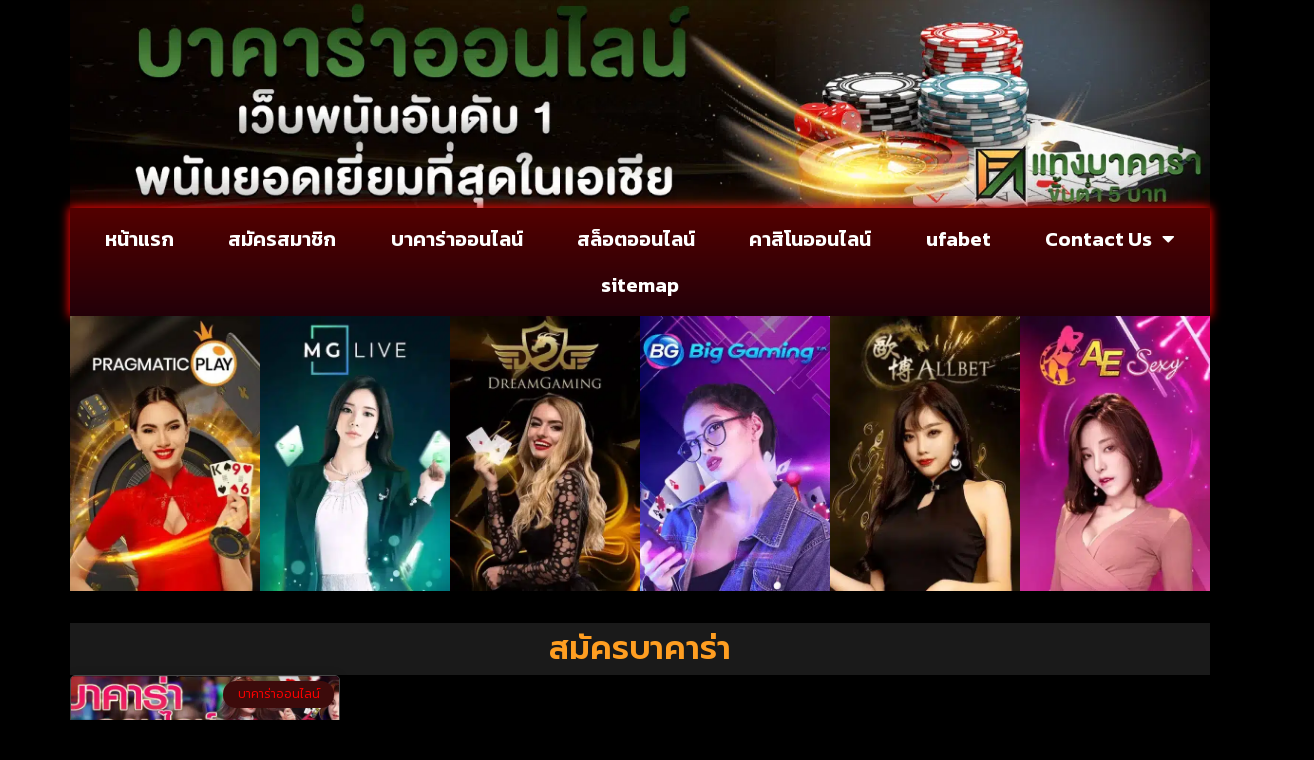

--- FILE ---
content_type: text/html; charset=UTF-8
request_url: https://www.fhmmobiliariourbano.com/tag/%E0%B8%AA%E0%B8%A1%E0%B8%B1%E0%B8%84%E0%B8%A3%E0%B8%9A%E0%B8%B2%E0%B8%84%E0%B8%B2%E0%B8%A3%E0%B9%88%E0%B8%B2/
body_size: 15418
content:
<!doctype html>
<html lang="th">
<head>
	<meta charset="UTF-8">
	<meta name="viewport" content="width=device-width, initial-scale=1">
	<link rel="profile" href="https://gmpg.org/xfn/11">
	<meta name='robots' content='index, follow, max-image-preview:large, max-snippet:-1, max-video-preview:-1' />
	<style>img:is([sizes="auto" i], [sizes^="auto," i]) { contain-intrinsic-size: 3000px 1500px }</style>
	
	<!-- This site is optimized with the Yoast SEO plugin v26.7 - https://yoast.com/wordpress/plugins/seo/ -->
	<title>สมัครบาคาร่า Archives - www.fhmmobiliariourbano.com</title>
<link data-rocket-preload as="style" href="https://fonts.googleapis.com/css?family=prompt%7CPrompt%3A100%2C100italic%2C200%2C200italic%2C300%2C300italic%2C400%2C400italic%2C500%2C500italic%2C600%2C600italic%2C700%2C700italic%2C800%2C800italic%2C900%2C900italic%7CRoboto%3A100%2C100italic%2C200%2C200italic%2C300%2C300italic%2C400%2C400italic%2C500%2C500italic%2C600%2C600italic%2C700%2C700italic%2C800%2C800italic%2C900%2C900italic%7CKanit%3A100%2C100italic%2C200%2C200italic%2C300%2C300italic%2C400%2C400italic%2C500%2C500italic%2C600%2C600italic%2C700%2C700italic%2C800%2C800italic%2C900%2C900italic%7CNotable%3A100%2C100italic%2C200%2C200italic%2C300%2C300italic%2C400%2C400italic%2C500%2C500italic%2C600%2C600italic%2C700%2C700italic%2C800%2C800italic%2C900%2C900italic%7CMitr%3A100%2C100italic%2C200%2C200italic%2C300%2C300italic%2C400%2C400italic%2C500%2C500italic%2C600%2C600italic%2C700%2C700italic%2C800%2C800italic%2C900%2C900italic&#038;display=swap" rel="preload">
<link href="https://fonts.googleapis.com/css?family=prompt%7CPrompt%3A100%2C100italic%2C200%2C200italic%2C300%2C300italic%2C400%2C400italic%2C500%2C500italic%2C600%2C600italic%2C700%2C700italic%2C800%2C800italic%2C900%2C900italic%7CRoboto%3A100%2C100italic%2C200%2C200italic%2C300%2C300italic%2C400%2C400italic%2C500%2C500italic%2C600%2C600italic%2C700%2C700italic%2C800%2C800italic%2C900%2C900italic%7CKanit%3A100%2C100italic%2C200%2C200italic%2C300%2C300italic%2C400%2C400italic%2C500%2C500italic%2C600%2C600italic%2C700%2C700italic%2C800%2C800italic%2C900%2C900italic%7CNotable%3A100%2C100italic%2C200%2C200italic%2C300%2C300italic%2C400%2C400italic%2C500%2C500italic%2C600%2C600italic%2C700%2C700italic%2C800%2C800italic%2C900%2C900italic%7CMitr%3A100%2C100italic%2C200%2C200italic%2C300%2C300italic%2C400%2C400italic%2C500%2C500italic%2C600%2C600italic%2C700%2C700italic%2C800%2C800italic%2C900%2C900italic&#038;display=swap" media="print" onload="this.media=&#039;all&#039;" rel="stylesheet">
<noscript><link rel="stylesheet" href="https://fonts.googleapis.com/css?family=prompt%7CPrompt%3A100%2C100italic%2C200%2C200italic%2C300%2C300italic%2C400%2C400italic%2C500%2C500italic%2C600%2C600italic%2C700%2C700italic%2C800%2C800italic%2C900%2C900italic%7CRoboto%3A100%2C100italic%2C200%2C200italic%2C300%2C300italic%2C400%2C400italic%2C500%2C500italic%2C600%2C600italic%2C700%2C700italic%2C800%2C800italic%2C900%2C900italic%7CKanit%3A100%2C100italic%2C200%2C200italic%2C300%2C300italic%2C400%2C400italic%2C500%2C500italic%2C600%2C600italic%2C700%2C700italic%2C800%2C800italic%2C900%2C900italic%7CNotable%3A100%2C100italic%2C200%2C200italic%2C300%2C300italic%2C400%2C400italic%2C500%2C500italic%2C600%2C600italic%2C700%2C700italic%2C800%2C800italic%2C900%2C900italic%7CMitr%3A100%2C100italic%2C200%2C200italic%2C300%2C300italic%2C400%2C400italic%2C500%2C500italic%2C600%2C600italic%2C700%2C700italic%2C800%2C800italic%2C900%2C900italic&#038;display=swap"></noscript>
	<link rel="canonical" href="https://www.fhmmobiliariourbano.com/tag/สมัครบาคาร่า/" />
	<meta property="og:locale" content="th_TH" />
	<meta property="og:type" content="article" />
	<meta property="og:title" content="สมัครบาคาร่า Archives - www.fhmmobiliariourbano.com" />
	<meta property="og:url" content="https://www.fhmmobiliariourbano.com/tag/สมัครบาคาร่า/" />
	<meta property="og:site_name" content="www.fhmmobiliariourbano.com" />
	<meta name="twitter:card" content="summary_large_image" />
	<script type="application/ld+json" class="yoast-schema-graph">{"@context":"https://schema.org","@graph":[{"@type":"CollectionPage","@id":"https://www.fhmmobiliariourbano.com/tag/%e0%b8%aa%e0%b8%a1%e0%b8%b1%e0%b8%84%e0%b8%a3%e0%b8%9a%e0%b8%b2%e0%b8%84%e0%b8%b2%e0%b8%a3%e0%b9%88%e0%b8%b2/","url":"https://www.fhmmobiliariourbano.com/tag/%e0%b8%aa%e0%b8%a1%e0%b8%b1%e0%b8%84%e0%b8%a3%e0%b8%9a%e0%b8%b2%e0%b8%84%e0%b8%b2%e0%b8%a3%e0%b9%88%e0%b8%b2/","name":"สมัครบาคาร่า Archives - www.fhmmobiliariourbano.com","isPartOf":{"@id":"https://www.fhmmobiliariourbano.com/#website"},"primaryImageOfPage":{"@id":"https://www.fhmmobiliariourbano.com/tag/%e0%b8%aa%e0%b8%a1%e0%b8%b1%e0%b8%84%e0%b8%a3%e0%b8%9a%e0%b8%b2%e0%b8%84%e0%b8%b2%e0%b8%a3%e0%b9%88%e0%b8%b2/#primaryimage"},"image":{"@id":"https://www.fhmmobiliariourbano.com/tag/%e0%b8%aa%e0%b8%a1%e0%b8%b1%e0%b8%84%e0%b8%a3%e0%b8%9a%e0%b8%b2%e0%b8%84%e0%b8%b2%e0%b8%a3%e0%b9%88%e0%b8%b2/#primaryimage"},"thumbnailUrl":"https://www.fhmmobiliariourbano.com/wp-content/uploads/2024/01/Slide-web-204.jpg","breadcrumb":{"@id":"https://www.fhmmobiliariourbano.com/tag/%e0%b8%aa%e0%b8%a1%e0%b8%b1%e0%b8%84%e0%b8%a3%e0%b8%9a%e0%b8%b2%e0%b8%84%e0%b8%b2%e0%b8%a3%e0%b9%88%e0%b8%b2/#breadcrumb"},"inLanguage":"th"},{"@type":"ImageObject","inLanguage":"th","@id":"https://www.fhmmobiliariourbano.com/tag/%e0%b8%aa%e0%b8%a1%e0%b8%b1%e0%b8%84%e0%b8%a3%e0%b8%9a%e0%b8%b2%e0%b8%84%e0%b8%b2%e0%b8%a3%e0%b9%88%e0%b8%b2/#primaryimage","url":"https://www.fhmmobiliariourbano.com/wp-content/uploads/2024/01/Slide-web-204.jpg","contentUrl":"https://www.fhmmobiliariourbano.com/wp-content/uploads/2024/01/Slide-web-204.jpg","width":1024,"height":443,"caption":"สมัครบาคาร่า"},{"@type":"BreadcrumbList","@id":"https://www.fhmmobiliariourbano.com/tag/%e0%b8%aa%e0%b8%a1%e0%b8%b1%e0%b8%84%e0%b8%a3%e0%b8%9a%e0%b8%b2%e0%b8%84%e0%b8%b2%e0%b8%a3%e0%b9%88%e0%b8%b2/#breadcrumb","itemListElement":[{"@type":"ListItem","position":1,"name":"Home","item":"https://www.fhmmobiliariourbano.com/"},{"@type":"ListItem","position":2,"name":"สมัครบาคาร่า"}]},{"@type":"WebSite","@id":"https://www.fhmmobiliariourbano.com/#website","url":"https://www.fhmmobiliariourbano.com/","name":"www.fhmmobiliariourbano.com","description":"","publisher":{"@id":"https://www.fhmmobiliariourbano.com/#organization"},"potentialAction":[{"@type":"SearchAction","target":{"@type":"EntryPoint","urlTemplate":"https://www.fhmmobiliariourbano.com/?s={search_term_string}"},"query-input":{"@type":"PropertyValueSpecification","valueRequired":true,"valueName":"search_term_string"}}],"inLanguage":"th"},{"@type":"Organization","@id":"https://www.fhmmobiliariourbano.com/#organization","name":"www.fhmmobiliariourbano.com","url":"https://www.fhmmobiliariourbano.com/","logo":{"@type":"ImageObject","inLanguage":"th","@id":"https://www.fhmmobiliariourbano.com/#/schema/logo/image/","url":"https://www.fhmmobiliariourbano.com/wp-content/uploads/2023/03/PBN1353.png","contentUrl":"https://www.fhmmobiliariourbano.com/wp-content/uploads/2023/03/PBN1353.png","width":700,"height":200,"caption":"www.fhmmobiliariourbano.com"},"image":{"@id":"https://www.fhmmobiliariourbano.com/#/schema/logo/image/"}}]}</script>
	<!-- / Yoast SEO plugin. -->


<link rel='dns-prefetch' href='//fonts.googleapis.com' />
<link href='https://fonts.gstatic.com' crossorigin rel='preconnect' />
<link rel="alternate" type="application/rss+xml" title="www.fhmmobiliariourbano.com &raquo; ฟีด" href="https://www.fhmmobiliariourbano.com/feed/" />
<link rel="alternate" type="application/rss+xml" title="www.fhmmobiliariourbano.com &raquo; สมัครบาคาร่า ฟีดป้ายกำกับ" href="https://www.fhmmobiliariourbano.com/tag/%e0%b8%aa%e0%b8%a1%e0%b8%b1%e0%b8%84%e0%b8%a3%e0%b8%9a%e0%b8%b2%e0%b8%84%e0%b8%b2%e0%b8%a3%e0%b9%88%e0%b8%b2/feed/" />
<style id='wp-emoji-styles-inline-css'>

	img.wp-smiley, img.emoji {
		display: inline !important;
		border: none !important;
		box-shadow: none !important;
		height: 1em !important;
		width: 1em !important;
		margin: 0 0.07em !important;
		vertical-align: -0.1em !important;
		background: none !important;
		padding: 0 !important;
	}
</style>
<link rel='stylesheet' id='wp-block-library-css' href='https://www.fhmmobiliariourbano.com/wp-includes/css/dist/block-library/style.min.css?ver=6.8.3' media='all' />
<style id='global-styles-inline-css'>
:root{--wp--preset--aspect-ratio--square: 1;--wp--preset--aspect-ratio--4-3: 4/3;--wp--preset--aspect-ratio--3-4: 3/4;--wp--preset--aspect-ratio--3-2: 3/2;--wp--preset--aspect-ratio--2-3: 2/3;--wp--preset--aspect-ratio--16-9: 16/9;--wp--preset--aspect-ratio--9-16: 9/16;--wp--preset--color--black: #000000;--wp--preset--color--cyan-bluish-gray: #abb8c3;--wp--preset--color--white: #ffffff;--wp--preset--color--pale-pink: #f78da7;--wp--preset--color--vivid-red: #cf2e2e;--wp--preset--color--luminous-vivid-orange: #ff6900;--wp--preset--color--luminous-vivid-amber: #fcb900;--wp--preset--color--light-green-cyan: #7bdcb5;--wp--preset--color--vivid-green-cyan: #00d084;--wp--preset--color--pale-cyan-blue: #8ed1fc;--wp--preset--color--vivid-cyan-blue: #0693e3;--wp--preset--color--vivid-purple: #9b51e0;--wp--preset--gradient--vivid-cyan-blue-to-vivid-purple: linear-gradient(135deg,rgba(6,147,227,1) 0%,rgb(155,81,224) 100%);--wp--preset--gradient--light-green-cyan-to-vivid-green-cyan: linear-gradient(135deg,rgb(122,220,180) 0%,rgb(0,208,130) 100%);--wp--preset--gradient--luminous-vivid-amber-to-luminous-vivid-orange: linear-gradient(135deg,rgba(252,185,0,1) 0%,rgba(255,105,0,1) 100%);--wp--preset--gradient--luminous-vivid-orange-to-vivid-red: linear-gradient(135deg,rgba(255,105,0,1) 0%,rgb(207,46,46) 100%);--wp--preset--gradient--very-light-gray-to-cyan-bluish-gray: linear-gradient(135deg,rgb(238,238,238) 0%,rgb(169,184,195) 100%);--wp--preset--gradient--cool-to-warm-spectrum: linear-gradient(135deg,rgb(74,234,220) 0%,rgb(151,120,209) 20%,rgb(207,42,186) 40%,rgb(238,44,130) 60%,rgb(251,105,98) 80%,rgb(254,248,76) 100%);--wp--preset--gradient--blush-light-purple: linear-gradient(135deg,rgb(255,206,236) 0%,rgb(152,150,240) 100%);--wp--preset--gradient--blush-bordeaux: linear-gradient(135deg,rgb(254,205,165) 0%,rgb(254,45,45) 50%,rgb(107,0,62) 100%);--wp--preset--gradient--luminous-dusk: linear-gradient(135deg,rgb(255,203,112) 0%,rgb(199,81,192) 50%,rgb(65,88,208) 100%);--wp--preset--gradient--pale-ocean: linear-gradient(135deg,rgb(255,245,203) 0%,rgb(182,227,212) 50%,rgb(51,167,181) 100%);--wp--preset--gradient--electric-grass: linear-gradient(135deg,rgb(202,248,128) 0%,rgb(113,206,126) 100%);--wp--preset--gradient--midnight: linear-gradient(135deg,rgb(2,3,129) 0%,rgb(40,116,252) 100%);--wp--preset--font-size--small: 13px;--wp--preset--font-size--medium: 20px;--wp--preset--font-size--large: 36px;--wp--preset--font-size--x-large: 42px;--wp--preset--spacing--20: 0.44rem;--wp--preset--spacing--30: 0.67rem;--wp--preset--spacing--40: 1rem;--wp--preset--spacing--50: 1.5rem;--wp--preset--spacing--60: 2.25rem;--wp--preset--spacing--70: 3.38rem;--wp--preset--spacing--80: 5.06rem;--wp--preset--shadow--natural: 6px 6px 9px rgba(0, 0, 0, 0.2);--wp--preset--shadow--deep: 12px 12px 50px rgba(0, 0, 0, 0.4);--wp--preset--shadow--sharp: 6px 6px 0px rgba(0, 0, 0, 0.2);--wp--preset--shadow--outlined: 6px 6px 0px -3px rgba(255, 255, 255, 1), 6px 6px rgba(0, 0, 0, 1);--wp--preset--shadow--crisp: 6px 6px 0px rgba(0, 0, 0, 1);}:root { --wp--style--global--content-size: 800px;--wp--style--global--wide-size: 1200px; }:where(body) { margin: 0; }.wp-site-blocks > .alignleft { float: left; margin-right: 2em; }.wp-site-blocks > .alignright { float: right; margin-left: 2em; }.wp-site-blocks > .aligncenter { justify-content: center; margin-left: auto; margin-right: auto; }:where(.wp-site-blocks) > * { margin-block-start: 24px; margin-block-end: 0; }:where(.wp-site-blocks) > :first-child { margin-block-start: 0; }:where(.wp-site-blocks) > :last-child { margin-block-end: 0; }:root { --wp--style--block-gap: 24px; }:root :where(.is-layout-flow) > :first-child{margin-block-start: 0;}:root :where(.is-layout-flow) > :last-child{margin-block-end: 0;}:root :where(.is-layout-flow) > *{margin-block-start: 24px;margin-block-end: 0;}:root :where(.is-layout-constrained) > :first-child{margin-block-start: 0;}:root :where(.is-layout-constrained) > :last-child{margin-block-end: 0;}:root :where(.is-layout-constrained) > *{margin-block-start: 24px;margin-block-end: 0;}:root :where(.is-layout-flex){gap: 24px;}:root :where(.is-layout-grid){gap: 24px;}.is-layout-flow > .alignleft{float: left;margin-inline-start: 0;margin-inline-end: 2em;}.is-layout-flow > .alignright{float: right;margin-inline-start: 2em;margin-inline-end: 0;}.is-layout-flow > .aligncenter{margin-left: auto !important;margin-right: auto !important;}.is-layout-constrained > .alignleft{float: left;margin-inline-start: 0;margin-inline-end: 2em;}.is-layout-constrained > .alignright{float: right;margin-inline-start: 2em;margin-inline-end: 0;}.is-layout-constrained > .aligncenter{margin-left: auto !important;margin-right: auto !important;}.is-layout-constrained > :where(:not(.alignleft):not(.alignright):not(.alignfull)){max-width: var(--wp--style--global--content-size);margin-left: auto !important;margin-right: auto !important;}.is-layout-constrained > .alignwide{max-width: var(--wp--style--global--wide-size);}body .is-layout-flex{display: flex;}.is-layout-flex{flex-wrap: wrap;align-items: center;}.is-layout-flex > :is(*, div){margin: 0;}body .is-layout-grid{display: grid;}.is-layout-grid > :is(*, div){margin: 0;}body{padding-top: 0px;padding-right: 0px;padding-bottom: 0px;padding-left: 0px;}a:where(:not(.wp-element-button)){text-decoration: underline;}:root :where(.wp-element-button, .wp-block-button__link){background-color: #32373c;border-width: 0;color: #fff;font-family: inherit;font-size: inherit;line-height: inherit;padding: calc(0.667em + 2px) calc(1.333em + 2px);text-decoration: none;}.has-black-color{color: var(--wp--preset--color--black) !important;}.has-cyan-bluish-gray-color{color: var(--wp--preset--color--cyan-bluish-gray) !important;}.has-white-color{color: var(--wp--preset--color--white) !important;}.has-pale-pink-color{color: var(--wp--preset--color--pale-pink) !important;}.has-vivid-red-color{color: var(--wp--preset--color--vivid-red) !important;}.has-luminous-vivid-orange-color{color: var(--wp--preset--color--luminous-vivid-orange) !important;}.has-luminous-vivid-amber-color{color: var(--wp--preset--color--luminous-vivid-amber) !important;}.has-light-green-cyan-color{color: var(--wp--preset--color--light-green-cyan) !important;}.has-vivid-green-cyan-color{color: var(--wp--preset--color--vivid-green-cyan) !important;}.has-pale-cyan-blue-color{color: var(--wp--preset--color--pale-cyan-blue) !important;}.has-vivid-cyan-blue-color{color: var(--wp--preset--color--vivid-cyan-blue) !important;}.has-vivid-purple-color{color: var(--wp--preset--color--vivid-purple) !important;}.has-black-background-color{background-color: var(--wp--preset--color--black) !important;}.has-cyan-bluish-gray-background-color{background-color: var(--wp--preset--color--cyan-bluish-gray) !important;}.has-white-background-color{background-color: var(--wp--preset--color--white) !important;}.has-pale-pink-background-color{background-color: var(--wp--preset--color--pale-pink) !important;}.has-vivid-red-background-color{background-color: var(--wp--preset--color--vivid-red) !important;}.has-luminous-vivid-orange-background-color{background-color: var(--wp--preset--color--luminous-vivid-orange) !important;}.has-luminous-vivid-amber-background-color{background-color: var(--wp--preset--color--luminous-vivid-amber) !important;}.has-light-green-cyan-background-color{background-color: var(--wp--preset--color--light-green-cyan) !important;}.has-vivid-green-cyan-background-color{background-color: var(--wp--preset--color--vivid-green-cyan) !important;}.has-pale-cyan-blue-background-color{background-color: var(--wp--preset--color--pale-cyan-blue) !important;}.has-vivid-cyan-blue-background-color{background-color: var(--wp--preset--color--vivid-cyan-blue) !important;}.has-vivid-purple-background-color{background-color: var(--wp--preset--color--vivid-purple) !important;}.has-black-border-color{border-color: var(--wp--preset--color--black) !important;}.has-cyan-bluish-gray-border-color{border-color: var(--wp--preset--color--cyan-bluish-gray) !important;}.has-white-border-color{border-color: var(--wp--preset--color--white) !important;}.has-pale-pink-border-color{border-color: var(--wp--preset--color--pale-pink) !important;}.has-vivid-red-border-color{border-color: var(--wp--preset--color--vivid-red) !important;}.has-luminous-vivid-orange-border-color{border-color: var(--wp--preset--color--luminous-vivid-orange) !important;}.has-luminous-vivid-amber-border-color{border-color: var(--wp--preset--color--luminous-vivid-amber) !important;}.has-light-green-cyan-border-color{border-color: var(--wp--preset--color--light-green-cyan) !important;}.has-vivid-green-cyan-border-color{border-color: var(--wp--preset--color--vivid-green-cyan) !important;}.has-pale-cyan-blue-border-color{border-color: var(--wp--preset--color--pale-cyan-blue) !important;}.has-vivid-cyan-blue-border-color{border-color: var(--wp--preset--color--vivid-cyan-blue) !important;}.has-vivid-purple-border-color{border-color: var(--wp--preset--color--vivid-purple) !important;}.has-vivid-cyan-blue-to-vivid-purple-gradient-background{background: var(--wp--preset--gradient--vivid-cyan-blue-to-vivid-purple) !important;}.has-light-green-cyan-to-vivid-green-cyan-gradient-background{background: var(--wp--preset--gradient--light-green-cyan-to-vivid-green-cyan) !important;}.has-luminous-vivid-amber-to-luminous-vivid-orange-gradient-background{background: var(--wp--preset--gradient--luminous-vivid-amber-to-luminous-vivid-orange) !important;}.has-luminous-vivid-orange-to-vivid-red-gradient-background{background: var(--wp--preset--gradient--luminous-vivid-orange-to-vivid-red) !important;}.has-very-light-gray-to-cyan-bluish-gray-gradient-background{background: var(--wp--preset--gradient--very-light-gray-to-cyan-bluish-gray) !important;}.has-cool-to-warm-spectrum-gradient-background{background: var(--wp--preset--gradient--cool-to-warm-spectrum) !important;}.has-blush-light-purple-gradient-background{background: var(--wp--preset--gradient--blush-light-purple) !important;}.has-blush-bordeaux-gradient-background{background: var(--wp--preset--gradient--blush-bordeaux) !important;}.has-luminous-dusk-gradient-background{background: var(--wp--preset--gradient--luminous-dusk) !important;}.has-pale-ocean-gradient-background{background: var(--wp--preset--gradient--pale-ocean) !important;}.has-electric-grass-gradient-background{background: var(--wp--preset--gradient--electric-grass) !important;}.has-midnight-gradient-background{background: var(--wp--preset--gradient--midnight) !important;}.has-small-font-size{font-size: var(--wp--preset--font-size--small) !important;}.has-medium-font-size{font-size: var(--wp--preset--font-size--medium) !important;}.has-large-font-size{font-size: var(--wp--preset--font-size--large) !important;}.has-x-large-font-size{font-size: var(--wp--preset--font-size--x-large) !important;}
:root :where(.wp-block-pullquote){font-size: 1.5em;line-height: 1.6;}
</style>
<link rel='stylesheet' id='hello-elementor-css' href='https://www.fhmmobiliariourbano.com/wp-content/themes/hello-elementor/assets/css/reset.css?ver=3.4.5' media='all' />
<link rel='stylesheet' id='hello-elementor-theme-style-css' href='https://www.fhmmobiliariourbano.com/wp-content/themes/hello-elementor/assets/css/theme.css?ver=3.4.5' media='all' />
<link rel='stylesheet' id='hello-elementor-header-footer-css' href='https://www.fhmmobiliariourbano.com/wp-content/themes/hello-elementor/assets/css/header-footer.css?ver=3.4.5' media='all' />
<link rel='stylesheet' id='elementor-frontend-css' href='https://www.fhmmobiliariourbano.com/wp-content/plugins/elementor/assets/css/frontend.min.css?ver=3.34.1' media='all' />
<link rel='stylesheet' id='widget-image-css' href='https://www.fhmmobiliariourbano.com/wp-content/plugins/elementor/assets/css/widget-image.min.css?ver=3.34.1' media='all' />
<link rel='stylesheet' id='widget-nav-menu-css' href='https://www.fhmmobiliariourbano.com/wp-content/plugins/elementor-pro/assets/css/widget-nav-menu.min.css?ver=3.29.2' media='all' />
<link rel='stylesheet' id='swiper-css' href='https://www.fhmmobiliariourbano.com/wp-content/plugins/elementor/assets/lib/swiper/v8/css/swiper.min.css?ver=8.4.5' media='all' />
<link rel='stylesheet' id='e-swiper-css' href='https://www.fhmmobiliariourbano.com/wp-content/plugins/elementor/assets/css/conditionals/e-swiper.min.css?ver=3.34.1' media='all' />
<link rel='stylesheet' id='widget-image-carousel-css' href='https://www.fhmmobiliariourbano.com/wp-content/plugins/elementor/assets/css/widget-image-carousel.min.css?ver=3.34.1' media='all' />
<link rel='stylesheet' id='widget-heading-css' href='https://www.fhmmobiliariourbano.com/wp-content/plugins/elementor/assets/css/widget-heading.min.css?ver=3.34.1' media='all' />
<link rel='stylesheet' id='widget-posts-css' href='https://www.fhmmobiliariourbano.com/wp-content/plugins/elementor-pro/assets/css/widget-posts.min.css?ver=3.29.2' media='all' />
<link rel='stylesheet' id='e-animation-shrink-css' href='https://www.fhmmobiliariourbano.com/wp-content/plugins/elementor/assets/lib/animations/styles/e-animation-shrink.min.css?ver=3.34.1' media='all' />
<link rel='stylesheet' id='e-shapes-css' href='https://www.fhmmobiliariourbano.com/wp-content/plugins/elementor/assets/css/conditionals/shapes.min.css?ver=3.34.1' media='all' />
<link rel='stylesheet' id='elementor-icons-css' href='https://www.fhmmobiliariourbano.com/wp-content/plugins/elementor/assets/lib/eicons/css/elementor-icons.min.css?ver=5.45.0' media='all' />
<link rel='stylesheet' id='elementor-post-47-css' href='https://www.fhmmobiliariourbano.com/wp-content/uploads/elementor/css/post-47.css?ver=1767830712' media='all' />
<link rel='stylesheet' id='elementor-post-63-css' href='https://www.fhmmobiliariourbano.com/wp-content/uploads/elementor/css/post-63.css?ver=1767830712' media='all' />
<link rel='stylesheet' id='elementor-post-70-css' href='https://www.fhmmobiliariourbano.com/wp-content/uploads/elementor/css/post-70.css?ver=1767830712' media='all' />
<link rel='stylesheet' id='elementor-post-75-css' href='https://www.fhmmobiliariourbano.com/wp-content/uploads/elementor/css/post-75.css?ver=1767830731' media='all' />

<style id='seed-fonts-all-inline-css'>
h1, h2, h3, h4, h5, h6, nav, .nav, .menu, button, .button, .btn, .price, ._heading, .wp-block-pullquote blockquote, blockquote, label, legend{font-family: "prompt",sans-serif !important; }body {--s-heading:"prompt",sans-serif !important}body {--s-heading-weight:}
</style>

<style id='seed-fonts-body-all-inline-css'>
body{font-family: "prompt",sans-serif !important; font-size: 16px !important; line-height: 1.6 !important; }body {--s-body:"prompt",sans-serif !important;--s-body-line-height:1.6;}
</style>





<link rel='stylesheet' id='elementor-icons-shared-0-css' href='https://www.fhmmobiliariourbano.com/wp-content/plugins/elementor/assets/lib/font-awesome/css/fontawesome.min.css?ver=5.15.3' media='all' />
<link rel='stylesheet' id='elementor-icons-fa-solid-css' href='https://www.fhmmobiliariourbano.com/wp-content/plugins/elementor/assets/lib/font-awesome/css/solid.min.css?ver=5.15.3' media='all' />
<script src="https://www.fhmmobiliariourbano.com/wp-includes/js/jquery/jquery.min.js?ver=3.7.1" id="jquery-core-js"></script>
<script src="https://www.fhmmobiliariourbano.com/wp-includes/js/jquery/jquery-migrate.min.js?ver=3.4.1" id="jquery-migrate-js"></script>
<link rel="https://api.w.org/" href="https://www.fhmmobiliariourbano.com/wp-json/" /><link rel="alternate" title="JSON" type="application/json" href="https://www.fhmmobiliariourbano.com/wp-json/wp/v2/tags/141" /><link rel="EditURI" type="application/rsd+xml" title="RSD" href="https://www.fhmmobiliariourbano.com/xmlrpc.php?rsd" />
<meta name="generator" content="WordPress 6.8.3" />
<meta name="generator" content="Elementor 3.34.1; features: additional_custom_breakpoints; settings: css_print_method-external, google_font-enabled, font_display-auto">
			<style>
				.e-con.e-parent:nth-of-type(n+4):not(.e-lazyloaded):not(.e-no-lazyload),
				.e-con.e-parent:nth-of-type(n+4):not(.e-lazyloaded):not(.e-no-lazyload) * {
					background-image: none !important;
				}
				@media screen and (max-height: 1024px) {
					.e-con.e-parent:nth-of-type(n+3):not(.e-lazyloaded):not(.e-no-lazyload),
					.e-con.e-parent:nth-of-type(n+3):not(.e-lazyloaded):not(.e-no-lazyload) * {
						background-image: none !important;
					}
				}
				@media screen and (max-height: 640px) {
					.e-con.e-parent:nth-of-type(n+2):not(.e-lazyloaded):not(.e-no-lazyload),
					.e-con.e-parent:nth-of-type(n+2):not(.e-lazyloaded):not(.e-no-lazyload) * {
						background-image: none !important;
					}
				}
			</style>
			<link rel="icon" href="https://www.fhmmobiliariourbano.com/wp-content/uploads/2023/03/cropped-PBN1352-32x32.png" sizes="32x32" />
<link rel="icon" href="https://www.fhmmobiliariourbano.com/wp-content/uploads/2023/03/cropped-PBN1352-192x192.png" sizes="192x192" />
<link rel="apple-touch-icon" href="https://www.fhmmobiliariourbano.com/wp-content/uploads/2023/03/cropped-PBN1352-180x180.png" />
<meta name="msapplication-TileImage" content="https://www.fhmmobiliariourbano.com/wp-content/uploads/2023/03/cropped-PBN1352-270x270.png" />
<meta name="generator" content="WP Rocket 3.20.1.2" data-wpr-features="wpr_preload_links wpr_desktop" /></head>
<body class="archive tag tag-141 wp-custom-logo wp-embed-responsive wp-theme-hello-elementor hello-elementor-default elementor-page-75 elementor-default elementor-template-full-width elementor-kit-47">


<a class="skip-link screen-reader-text" href="#content">Skip to content</a>

		<div data-rocket-location-hash="f2a8484efd2ce3630e3f32b936834cb2" data-elementor-type="header" data-elementor-id="63" class="elementor elementor-63 elementor-location-header" data-elementor-post-type="elementor_library">
			<div data-rocket-location-hash="84266f682bafc89e60e9badc7c5185f7" class="elementor-element elementor-element-8ce00f6 e-flex e-con-boxed e-con e-parent" data-id="8ce00f6" data-element_type="container">
					<div data-rocket-location-hash="da3b654b339ed49f0234db69a353a170" class="e-con-inner">
		<div class="elementor-element elementor-element-d4e1ee2 e-con-full e-flex e-con e-child" data-id="d4e1ee2" data-element_type="container">
				<div class="elementor-element elementor-element-64b9da7 elementor-hidden-mobile elementor-widget elementor-widget-image" data-id="64b9da7" data-element_type="widget" data-widget_type="image.default">
				<div class="elementor-widget-container">
															<picture fetchpriority="high" class="attachment-full size-full wp-image-816">
<source type="image/webp" srcset="https://www.fhmmobiliariourbano.com/wp-content/uploads/2023/03/PBN1354.png.webp 1920w, https://www.fhmmobiliariourbano.com/wp-content/uploads/2023/03/PBN1354-300x55.png.webp 300w, https://www.fhmmobiliariourbano.com/wp-content/uploads/2023/03/PBN1354-1024x187.png.webp 1024w, https://www.fhmmobiliariourbano.com/wp-content/uploads/2023/03/PBN1354-768x140.png.webp 768w, https://www.fhmmobiliariourbano.com/wp-content/uploads/2023/03/PBN1354-1536x280.png.webp 1536w" sizes="(max-width: 1920px) 100vw, 1920px"/>
<img fetchpriority="high" width="1920" height="350" src="https://www.fhmmobiliariourbano.com/wp-content/uploads/2023/03/PBN1354.png" alt="ตัวเลือกพนันบอล" srcset="https://www.fhmmobiliariourbano.com/wp-content/uploads/2023/03/PBN1354.png 1920w, https://www.fhmmobiliariourbano.com/wp-content/uploads/2023/03/PBN1354-300x55.png 300w, https://www.fhmmobiliariourbano.com/wp-content/uploads/2023/03/PBN1354-1024x187.png 1024w, https://www.fhmmobiliariourbano.com/wp-content/uploads/2023/03/PBN1354-768x140.png 768w, https://www.fhmmobiliariourbano.com/wp-content/uploads/2023/03/PBN1354-1536x280.png 1536w" sizes="(max-width: 1920px) 100vw, 1920px"/>
</picture>
															</div>
				</div>
				<div class="elementor-element elementor-element-fa77b69 elementor-hidden-desktop elementor-hidden-tablet elementor-widget elementor-widget-image" data-id="fa77b69" data-element_type="widget" data-widget_type="image.default">
				<div class="elementor-widget-container">
															<picture class="attachment-full size-full wp-image-817">
<source type="image/webp" srcset="https://www.fhmmobiliariourbano.com/wp-content/uploads/2023/03/PBN1355.png.webp 650w, https://www.fhmmobiliariourbano.com/wp-content/uploads/2023/03/PBN1355-300x300.png.webp 300w, https://www.fhmmobiliariourbano.com/wp-content/uploads/2023/03/PBN1355-150x150.png.webp 150w" sizes="(max-width: 650px) 100vw, 650px"/>
<img width="650" height="650" src="https://www.fhmmobiliariourbano.com/wp-content/uploads/2023/03/PBN1355.png" alt="" srcset="https://www.fhmmobiliariourbano.com/wp-content/uploads/2023/03/PBN1355.png 650w, https://www.fhmmobiliariourbano.com/wp-content/uploads/2023/03/PBN1355-300x300.png 300w, https://www.fhmmobiliariourbano.com/wp-content/uploads/2023/03/PBN1355-150x150.png 150w" sizes="(max-width: 650px) 100vw, 650px"/>
</picture>
															</div>
				</div>
				</div>
					</div>
				</div>
		<div data-rocket-location-hash="a36c37763ede2359c26caf411c01238e" class="elementor-element elementor-element-438fb5b e-flex e-con-boxed e-con e-parent" data-id="438fb5b" data-element_type="container">
					<div data-rocket-location-hash="db09287dc3941bcac9abe956715ef14a" class="e-con-inner">
		<div class="elementor-element elementor-element-38f4550 e-con-full e-flex e-con e-child" data-id="38f4550" data-element_type="container">
		<div class="elementor-element elementor-element-a0ff09b e-con-full e-flex e-con e-child" data-id="a0ff09b" data-element_type="container">
		<div class="elementor-element elementor-element-65ca09f e-con-full e-flex e-con e-child" data-id="65ca09f" data-element_type="container" data-settings="{&quot;background_background&quot;:&quot;gradient&quot;}">
				<div class="elementor-element elementor-element-3b941df elementor-nav-menu__align-justify elementor-nav-menu--stretch elementor-nav-menu--dropdown-mobile elementor-nav-menu__text-align-aside elementor-nav-menu--toggle elementor-nav-menu--burger elementor-widget elementor-widget-nav-menu" data-id="3b941df" data-element_type="widget" data-settings="{&quot;full_width&quot;:&quot;stretch&quot;,&quot;layout&quot;:&quot;horizontal&quot;,&quot;submenu_icon&quot;:{&quot;value&quot;:&quot;&lt;i class=\&quot;fas fa-caret-down\&quot;&gt;&lt;\/i&gt;&quot;,&quot;library&quot;:&quot;fa-solid&quot;},&quot;toggle&quot;:&quot;burger&quot;}" data-widget_type="nav-menu.default">
				<div class="elementor-widget-container">
								<nav aria-label="Menu" class="elementor-nav-menu--main elementor-nav-menu__container elementor-nav-menu--layout-horizontal e--pointer-background e--animation-shrink">
				<ul id="menu-1-3b941df" class="elementor-nav-menu"><li class="menu-item menu-item-type-post_type menu-item-object-page menu-item-home menu-item-295"><a href="https://www.fhmmobiliariourbano.com/" class="elementor-item">หน้าแรก</a></li>
<li class="menu-item menu-item-type-custom menu-item-object-custom menu-item-979"><a href="https://member.ufa88s.live/register?s=โฆษณาบนเว็บไซต์-อื่นๆ" class="elementor-item">สมัครสมาชิก</a></li>
<li class="menu-item menu-item-type-taxonomy menu-item-object-category menu-item-1736"><a href="https://www.fhmmobiliariourbano.com/category/%e0%b8%9a%e0%b8%b2%e0%b8%84%e0%b8%b2%e0%b8%a3%e0%b9%88%e0%b8%b2%e0%b8%ad%e0%b8%ad%e0%b8%99%e0%b9%84%e0%b8%a5%e0%b8%99%e0%b9%8c/" class="elementor-item">บาคาร่าออนไลน์</a></li>
<li class="menu-item menu-item-type-taxonomy menu-item-object-category menu-item-1737"><a href="https://www.fhmmobiliariourbano.com/category/%e0%b8%aa%e0%b8%a5%e0%b9%87%e0%b8%ad%e0%b8%95%e0%b8%ad%e0%b8%ad%e0%b8%99%e0%b9%84%e0%b8%a5%e0%b8%99%e0%b9%8c/" class="elementor-item">สล็อตออนไลน์</a></li>
<li class="menu-item menu-item-type-taxonomy menu-item-object-category menu-item-1738"><a href="https://www.fhmmobiliariourbano.com/category/%e0%b8%84%e0%b8%b2%e0%b8%aa%e0%b8%b4%e0%b9%82%e0%b8%99%e0%b8%ad%e0%b8%ad%e0%b8%99%e0%b9%84%e0%b8%a5%e0%b8%99%e0%b9%8c/" class="elementor-item">คาสิโนออนไลน์</a></li>
<li class="menu-item menu-item-type-taxonomy menu-item-object-category menu-item-1739"><a href="https://www.fhmmobiliariourbano.com/category/ufabet/" class="elementor-item">ufabet</a></li>
<li class="menu-item menu-item-type-post_type menu-item-object-page menu-item-has-children menu-item-1740"><a href="https://www.fhmmobiliariourbano.com/contact-us/" class="elementor-item">Contact Us</a>
<ul class="sub-menu elementor-nav-menu--dropdown">
	<li class="menu-item menu-item-type-post_type menu-item-object-page menu-item-1741"><a href="https://www.fhmmobiliariourbano.com/contact-us/" class="elementor-sub-item">Contact Us</a></li>
	<li class="menu-item menu-item-type-post_type menu-item-object-page menu-item-1742"><a href="https://www.fhmmobiliariourbano.com/about-us/" class="elementor-sub-item">About us</a></li>
	<li class="menu-item menu-item-type-post_type menu-item-object-page menu-item-1743"><a href="https://www.fhmmobiliariourbano.com/privacy-policy/" class="elementor-sub-item">privacy policy</a></li>
</ul>
</li>
<li class="menu-item menu-item-type-custom menu-item-object-custom menu-item-684"><a href="https://www.fhmmobiliariourbano.com/sitemap_index.xml" class="elementor-item">sitemap</a></li>
</ul>			</nav>
					<div class="elementor-menu-toggle" role="button" tabindex="0" aria-label="Menu Toggle" aria-expanded="false">
			<i aria-hidden="true" role="presentation" class="elementor-menu-toggle__icon--open eicon-menu-bar"></i><i aria-hidden="true" role="presentation" class="elementor-menu-toggle__icon--close eicon-close"></i>		</div>
					<nav class="elementor-nav-menu--dropdown elementor-nav-menu__container" aria-hidden="true">
				<ul id="menu-2-3b941df" class="elementor-nav-menu"><li class="menu-item menu-item-type-post_type menu-item-object-page menu-item-home menu-item-295"><a href="https://www.fhmmobiliariourbano.com/" class="elementor-item" tabindex="-1">หน้าแรก</a></li>
<li class="menu-item menu-item-type-custom menu-item-object-custom menu-item-979"><a href="https://member.ufa88s.live/register?s=โฆษณาบนเว็บไซต์-อื่นๆ" class="elementor-item" tabindex="-1">สมัครสมาชิก</a></li>
<li class="menu-item menu-item-type-taxonomy menu-item-object-category menu-item-1736"><a href="https://www.fhmmobiliariourbano.com/category/%e0%b8%9a%e0%b8%b2%e0%b8%84%e0%b8%b2%e0%b8%a3%e0%b9%88%e0%b8%b2%e0%b8%ad%e0%b8%ad%e0%b8%99%e0%b9%84%e0%b8%a5%e0%b8%99%e0%b9%8c/" class="elementor-item" tabindex="-1">บาคาร่าออนไลน์</a></li>
<li class="menu-item menu-item-type-taxonomy menu-item-object-category menu-item-1737"><a href="https://www.fhmmobiliariourbano.com/category/%e0%b8%aa%e0%b8%a5%e0%b9%87%e0%b8%ad%e0%b8%95%e0%b8%ad%e0%b8%ad%e0%b8%99%e0%b9%84%e0%b8%a5%e0%b8%99%e0%b9%8c/" class="elementor-item" tabindex="-1">สล็อตออนไลน์</a></li>
<li class="menu-item menu-item-type-taxonomy menu-item-object-category menu-item-1738"><a href="https://www.fhmmobiliariourbano.com/category/%e0%b8%84%e0%b8%b2%e0%b8%aa%e0%b8%b4%e0%b9%82%e0%b8%99%e0%b8%ad%e0%b8%ad%e0%b8%99%e0%b9%84%e0%b8%a5%e0%b8%99%e0%b9%8c/" class="elementor-item" tabindex="-1">คาสิโนออนไลน์</a></li>
<li class="menu-item menu-item-type-taxonomy menu-item-object-category menu-item-1739"><a href="https://www.fhmmobiliariourbano.com/category/ufabet/" class="elementor-item" tabindex="-1">ufabet</a></li>
<li class="menu-item menu-item-type-post_type menu-item-object-page menu-item-has-children menu-item-1740"><a href="https://www.fhmmobiliariourbano.com/contact-us/" class="elementor-item" tabindex="-1">Contact Us</a>
<ul class="sub-menu elementor-nav-menu--dropdown">
	<li class="menu-item menu-item-type-post_type menu-item-object-page menu-item-1741"><a href="https://www.fhmmobiliariourbano.com/contact-us/" class="elementor-sub-item" tabindex="-1">Contact Us</a></li>
	<li class="menu-item menu-item-type-post_type menu-item-object-page menu-item-1742"><a href="https://www.fhmmobiliariourbano.com/about-us/" class="elementor-sub-item" tabindex="-1">About us</a></li>
	<li class="menu-item menu-item-type-post_type menu-item-object-page menu-item-1743"><a href="https://www.fhmmobiliariourbano.com/privacy-policy/" class="elementor-sub-item" tabindex="-1">privacy policy</a></li>
</ul>
</li>
<li class="menu-item menu-item-type-custom menu-item-object-custom menu-item-684"><a href="https://www.fhmmobiliariourbano.com/sitemap_index.xml" class="elementor-item" tabindex="-1">sitemap</a></li>
</ul>			</nav>
						</div>
				</div>
				</div>
				</div>
				</div>
					</div>
				</div>
		<div data-rocket-location-hash="6778f1eaed94f378cfbab31f10dbb049" class="elementor-element elementor-element-8cef8b9 e-flex e-con-boxed e-con e-parent" data-id="8cef8b9" data-element_type="container">
					<div data-rocket-location-hash="7d0ce0601f4dee916c7ce6cc61b61694" class="e-con-inner">
				<div class="elementor-element elementor-element-4384000 elementor-arrows-position-inside elementor-pagination-position-outside elementor-widget elementor-widget-image-carousel" data-id="4384000" data-element_type="widget" data-settings="{&quot;slides_to_show&quot;:&quot;6&quot;,&quot;slides_to_show_tablet&quot;:&quot;10&quot;,&quot;slides_to_show_mobile&quot;:&quot;5&quot;,&quot;slides_to_scroll&quot;:&quot;2&quot;,&quot;navigation&quot;:&quot;both&quot;,&quot;autoplay&quot;:&quot;yes&quot;,&quot;pause_on_hover&quot;:&quot;yes&quot;,&quot;pause_on_interaction&quot;:&quot;yes&quot;,&quot;autoplay_speed&quot;:5000,&quot;infinite&quot;:&quot;yes&quot;,&quot;speed&quot;:500}" data-widget_type="image-carousel.default">
				<div class="elementor-widget-container">
							<div class="elementor-image-carousel-wrapper swiper" role="region" aria-roledescription="carousel" aria-label="Image Carousel" dir="ltr">
			<div class="elementor-image-carousel swiper-wrapper" aria-live="off">
								<div class="swiper-slide" role="group" aria-roledescription="slide" aria-label="1 of 10"><figure class="swiper-slide-inner"><img class="swiper-slide-image" src="https://www.fhmmobiliariourbano.com/wp-content/uploads/2024/05/AnyConv.com__ezs-wt-pp-live-vertical3.webp" alt="AnyConv.com__ezs-wt-pp-live-vertical3" /></figure></div><div class="swiper-slide" role="group" aria-roledescription="slide" aria-label="2 of 10"><figure class="swiper-slide-inner"><img class="swiper-slide-image" src="https://www.fhmmobiliariourbano.com/wp-content/uploads/2024/05/AnyConv.com__ezs-wt-mgp-live-vertical3.webp" alt="AnyConv.com__ezs-wt-mgp-live-vertical3" /></figure></div><div class="swiper-slide" role="group" aria-roledescription="slide" aria-label="3 of 10"><figure class="swiper-slide-inner"><img class="swiper-slide-image" src="https://www.fhmmobiliariourbano.com/wp-content/uploads/2024/05/AnyConv.com__ezs-wt-dream-gaming-vertical.webp" alt="AnyConv.com__ezs-wt-dream-gaming-vertical" /></figure></div><div class="swiper-slide" role="group" aria-roledescription="slide" aria-label="4 of 10"><figure class="swiper-slide-inner"><img class="swiper-slide-image" src="https://www.fhmmobiliariourbano.com/wp-content/uploads/2024/05/AnyConv.com__ezs-wt-bg-vertical3.webp" alt="AnyConv.com__ezs-wt-bg-vertical3" /></figure></div><div class="swiper-slide" role="group" aria-roledescription="slide" aria-label="5 of 10"><figure class="swiper-slide-inner"><img class="swiper-slide-image" src="https://www.fhmmobiliariourbano.com/wp-content/uploads/2024/05/AnyConv.com__ezs-wt-allbet-full-vertical-1.webp" alt="AnyConv.com__ezs-wt-allbet-full-vertical-1" /></figure></div><div class="swiper-slide" role="group" aria-roledescription="slide" aria-label="6 of 10"><figure class="swiper-slide-inner"><img class="swiper-slide-image" src="https://www.fhmmobiliariourbano.com/wp-content/uploads/2024/05/AnyConv.com__ezs-wt-aesexy-vertical3.webp" alt="AnyConv.com__ezs-wt-aesexy-vertical3" /></figure></div><div class="swiper-slide" role="group" aria-roledescription="slide" aria-label="7 of 10"><figure class="swiper-slide-inner"><img class="swiper-slide-image" src="https://www.fhmmobiliariourbano.com/wp-content/uploads/2024/05/AnyConv.com__ezs-wm-vertical2.webp" alt="AnyConv.com__ezs-wm-vertical2" /></figure></div><div class="swiper-slide" role="group" aria-roledescription="slide" aria-label="8 of 10"><figure class="swiper-slide-inner"><img class="swiper-slide-image" src="https://www.fhmmobiliariourbano.com/wp-content/uploads/2024/05/AnyConv.com__ezs-sa-gaming-vertical-animation.webp" alt="AnyConv.com__ezs-sa-gaming-vertical-animation" /></figure></div><div class="swiper-slide" role="group" aria-roledescription="slide" aria-label="9 of 10"><figure class="swiper-slide-inner"><img class="swiper-slide-image" src="https://www.fhmmobiliariourbano.com/wp-content/uploads/2024/05/AnyConv.com__ezs-wt-pt-live-vertical3.webp" alt="AnyConv.com__ezs-wt-pt-live-vertical3" /></figure></div><div class="swiper-slide" role="group" aria-roledescription="slide" aria-label="10 of 10"><figure class="swiper-slide-inner"><img class="swiper-slide-image" src="https://www.fhmmobiliariourbano.com/wp-content/uploads/2024/05/AnyConv.com__ezs-wt-pretty-gaming-vertical3.webp" alt="AnyConv.com__ezs-wt-pretty-gaming-vertical3" /></figure></div>			</div>
												<div class="elementor-swiper-button elementor-swiper-button-prev" role="button" tabindex="0">
						<i aria-hidden="true" class="eicon-chevron-left"></i>					</div>
					<div class="elementor-swiper-button elementor-swiper-button-next" role="button" tabindex="0">
						<i aria-hidden="true" class="eicon-chevron-right"></i>					</div>
				
									<div class="swiper-pagination"></div>
									</div>
						</div>
				</div>
					</div>
				</div>
				</div>
				<div data-rocket-location-hash="12edcc48787691a72719b09c51900d72" data-elementor-type="archive" data-elementor-id="75" class="elementor elementor-75 elementor-location-archive" data-elementor-post-type="elementor_library">
			<div data-rocket-location-hash="27892f402809fd39a1673f1be7c2d3cd" class="elementor-element elementor-element-0c71b2e e-flex e-con-boxed e-con e-parent" data-id="0c71b2e" data-element_type="container">
					<div data-rocket-location-hash="547ec2470d2bda10abb0f19dcabad963" class="e-con-inner">
		<div class="elementor-element elementor-element-f6085ba e-con-full e-flex e-con e-child" data-id="f6085ba" data-element_type="container" data-settings="{&quot;shape_divider_top&quot;:&quot;curve&quot;,&quot;shape_divider_top_negative&quot;:&quot;yes&quot;}">
				<div class="elementor-shape elementor-shape-top" aria-hidden="true" data-negative="true">
			<svg xmlns="http://www.w3.org/2000/svg" viewBox="0 0 1000 100" preserveAspectRatio="none">
	<path class="elementor-shape-fill" d="M500,97C126.7,96.3,0.8,19.8,0,0v100l1000,0V1C1000,19.4,873.3,97.8,500,97z"/>
</svg>		</div>
				<div class="elementor-element elementor-element-fd6d9b7 elementor-widget elementor-widget-theme-archive-title elementor-page-title elementor-widget-heading" data-id="fd6d9b7" data-element_type="widget" data-widget_type="theme-archive-title.default">
				<div class="elementor-widget-container">
					<div class="elementor-heading-title elementor-size-default">สมัครบาคาร่า</div>				</div>
				</div>
				<div class="elementor-element elementor-element-8047791 elementor-grid-4 elementor-grid-tablet-3 elementor-posts--align-center elementor-grid-mobile-1 elementor-posts--thumbnail-top elementor-card-shadow-yes elementor-posts__hover-gradient load-more-align-center elementor-widget elementor-widget-archive-posts" data-id="8047791" data-element_type="widget" data-settings="{&quot;pagination_type&quot;:&quot;load_more_on_click&quot;,&quot;archive_cards_columns&quot;:&quot;4&quot;,&quot;archive_cards_columns_tablet&quot;:&quot;3&quot;,&quot;archive_cards_row_gap&quot;:{&quot;unit&quot;:&quot;px&quot;,&quot;size&quot;:20,&quot;sizes&quot;:[]},&quot;archive_cards_columns_mobile&quot;:&quot;1&quot;,&quot;archive_cards_row_gap_tablet&quot;:{&quot;unit&quot;:&quot;px&quot;,&quot;size&quot;:&quot;&quot;,&quot;sizes&quot;:[]},&quot;archive_cards_row_gap_mobile&quot;:{&quot;unit&quot;:&quot;px&quot;,&quot;size&quot;:&quot;&quot;,&quot;sizes&quot;:[]},&quot;load_more_spinner&quot;:{&quot;value&quot;:&quot;fas fa-spinner&quot;,&quot;library&quot;:&quot;fa-solid&quot;}}" data-widget_type="archive-posts.archive_cards">
				<div class="elementor-widget-container">
							<div class="elementor-posts-container elementor-posts elementor-posts--skin-cards elementor-grid">
				<article class="elementor-post elementor-grid-item post-1364 post type-post status-publish format-standard has-post-thumbnail hentry category-5 tag-141">
			<div class="elementor-post__card">
				<a class="elementor-post__thumbnail__link" href="https://www.fhmmobiliariourbano.com/%e0%b8%aa%e0%b8%a1%e0%b8%b1%e0%b8%84%e0%b8%a3%e0%b8%9a%e0%b8%b2%e0%b8%84%e0%b8%b2%e0%b8%a3%e0%b9%88%e0%b8%b2/" tabindex="-1" ><div class="elementor-post__thumbnail"><picture class="elementor-animation-shrink attachment-medium_large size-medium_large wp-image-1365" decoding="async">
<source type="image/webp" srcset="https://www.fhmmobiliariourbano.com/wp-content/uploads/2024/01/Slide-web-204-768x332.jpg.webp 768w, https://www.fhmmobiliariourbano.com/wp-content/uploads/2024/01/Slide-web-204-300x130.jpg.webp 300w, https://www.fhmmobiliariourbano.com/wp-content/uploads/2024/01/Slide-web-204.jpg.webp 1024w" sizes="(max-width: 768px) 100vw, 768px"/>
<img width="768" height="332" src="https://www.fhmmobiliariourbano.com/wp-content/uploads/2024/01/Slide-web-204-768x332.jpg" alt="สมัครบาคาร่า" decoding="async" srcset="https://www.fhmmobiliariourbano.com/wp-content/uploads/2024/01/Slide-web-204-768x332.jpg 768w, https://www.fhmmobiliariourbano.com/wp-content/uploads/2024/01/Slide-web-204-300x130.jpg 300w, https://www.fhmmobiliariourbano.com/wp-content/uploads/2024/01/Slide-web-204.jpg 1024w" sizes="(max-width: 768px) 100vw, 768px"/>
</picture>
</div></a>
				<div class="elementor-post__badge">บาคาร่าออนไลน์</div>
				<div class="elementor-post__text">
				<div class="elementor-post__title">
			<a href="https://www.fhmmobiliariourbano.com/%e0%b8%aa%e0%b8%a1%e0%b8%b1%e0%b8%84%e0%b8%a3%e0%b8%9a%e0%b8%b2%e0%b8%84%e0%b8%b2%e0%b8%a3%e0%b9%88%e0%b8%b2/" >
				สมัครบาคาร่า			</a>
		</div>
				</div>
					</div>
		</article>
				</div>
					<span class="e-load-more-spinner">
				<i aria-hidden="true" class="fas fa-spinner"></i>			</span>
		
						</div>
				</div>
				</div>
					</div>
				</div>
				</div>
				<div data-elementor-type="footer" data-elementor-id="70" class="elementor elementor-70 elementor-location-footer" data-elementor-post-type="elementor_library">
			<div class="elementor-element elementor-element-8e1258f e-flex e-con-boxed e-con e-parent" data-id="8e1258f" data-element_type="container">
					<div class="e-con-inner">
				<div class="elementor-element elementor-element-7d86c9c elementor-widget elementor-widget-heading" data-id="7d86c9c" data-element_type="widget" data-widget_type="heading.default">
				<div class="elementor-widget-container">
					<h2 class="elementor-heading-title elementor-size-default">บทความ ที่น่าสนใจ</h2>				</div>
				</div>
				<div class="elementor-element elementor-element-0d37b7f elementor-grid-6 elementor-grid-tablet-2 elementor-grid-mobile-1 elementor-posts--thumbnail-top elementor-widget elementor-widget-posts" data-id="0d37b7f" data-element_type="widget" data-settings="{&quot;classic_columns&quot;:&quot;6&quot;,&quot;classic_columns_tablet&quot;:&quot;2&quot;,&quot;classic_columns_mobile&quot;:&quot;1&quot;,&quot;classic_row_gap&quot;:{&quot;unit&quot;:&quot;px&quot;,&quot;size&quot;:35,&quot;sizes&quot;:[]},&quot;classic_row_gap_tablet&quot;:{&quot;unit&quot;:&quot;px&quot;,&quot;size&quot;:&quot;&quot;,&quot;sizes&quot;:[]},&quot;classic_row_gap_mobile&quot;:{&quot;unit&quot;:&quot;px&quot;,&quot;size&quot;:&quot;&quot;,&quot;sizes&quot;:[]}}" data-widget_type="posts.classic">
				<div class="elementor-widget-container">
							<div class="elementor-posts-container elementor-posts elementor-posts--skin-classic elementor-grid">
				<article class="elementor-post elementor-grid-item post-1779 post type-post status-publish format-standard hentry category-151">
				<div class="elementor-post__text">
				<h3 class="elementor-post__title">
			<a href="https://www.fhmmobiliariourbano.com/%e0%b8%9d%e0%b8%b1%e0%b8%99%e0%b8%a7%e0%b9%88%e0%b8%b2%e0%b8%95%e0%b8%b1%e0%b8%a7%e0%b9%80%e0%b8%ad%e0%b8%87%e0%b8%97%e0%b9%89%e0%b8%ad%e0%b8%87/" >
				ฝันว่าตัวเองท้อง			</a>
		</h3>
				<div class="elementor-post__meta-data">
					<span class="elementor-post-date">
			11 พฤศจิกายน 2024		</span>
				<span class="elementor-post-avatar">
			ไม่มีความเห็น		</span>
				</div>
		
		<a class="elementor-post__read-more" href="https://www.fhmmobiliariourbano.com/%e0%b8%9d%e0%b8%b1%e0%b8%99%e0%b8%a7%e0%b9%88%e0%b8%b2%e0%b8%95%e0%b8%b1%e0%b8%a7%e0%b9%80%e0%b8%ad%e0%b8%87%e0%b8%97%e0%b9%89%e0%b8%ad%e0%b8%87/" aria-label="Read more about ฝันว่าตัวเองท้อง" tabindex="-1" >
			อ่านเพิ่มเติม »		</a>

				</div>
				</article>
				<article class="elementor-post elementor-grid-item post-1329 post type-post status-publish format-standard has-post-thumbnail hentry category-70 tag-135">
				<a class="elementor-post__thumbnail__link" href="https://www.fhmmobiliariourbano.com/%e0%b9%80%e0%b8%a7%e0%b9%87%e0%b8%9a%e0%b8%aa%e0%b8%a5%e0%b9%87%e0%b8%ad%e0%b8%95%e0%b9%81%e0%b8%97%e0%b9%89/" tabindex="-1" >
			<div class="elementor-post__thumbnail"><picture loading="lazy" class="attachment-medium size-medium wp-image-1330">
<source type="image/webp" srcset="https://www.fhmmobiliariourbano.com/wp-content/uploads/2023/12/Slide-web1-25-300x139.jpg.webp"/>
<img loading="lazy" width="300" height="139" src="https://www.fhmmobiliariourbano.com/wp-content/uploads/2023/12/Slide-web1-25-300x139.jpg" alt="เว็บสล็อตแท้"/>
</picture>
</div>
		</a>
				<div class="elementor-post__text">
				<h3 class="elementor-post__title">
			<a href="https://www.fhmmobiliariourbano.com/%e0%b9%80%e0%b8%a7%e0%b9%87%e0%b8%9a%e0%b8%aa%e0%b8%a5%e0%b9%87%e0%b8%ad%e0%b8%95%e0%b9%81%e0%b8%97%e0%b9%89/" >
				เว็บสล็อตแท้			</a>
		</h3>
				<div class="elementor-post__meta-data">
					<span class="elementor-post-date">
			26 ธันวาคม 2023		</span>
				<span class="elementor-post-avatar">
			ไม่มีความเห็น		</span>
				</div>
		
		<a class="elementor-post__read-more" href="https://www.fhmmobiliariourbano.com/%e0%b9%80%e0%b8%a7%e0%b9%87%e0%b8%9a%e0%b8%aa%e0%b8%a5%e0%b9%87%e0%b8%ad%e0%b8%95%e0%b9%81%e0%b8%97%e0%b9%89/" aria-label="Read more about เว็บสล็อตแท้" tabindex="-1" >
			อ่านเพิ่มเติม »		</a>

				</div>
				</article>
				<article class="elementor-post elementor-grid-item post-1319 post type-post status-publish format-standard has-post-thumbnail hentry category-11 tag-ufa365">
				<a class="elementor-post__thumbnail__link" href="https://www.fhmmobiliariourbano.com/ufa365/" tabindex="-1" >
			<div class="elementor-post__thumbnail"><picture loading="lazy" class="attachment-medium size-medium wp-image-1320">
<source type="image/webp" srcset="https://www.fhmmobiliariourbano.com/wp-content/uploads/2023/12/Slide-web-559-300x139.jpg.webp"/>
<img loading="lazy" width="300" height="139" src="https://www.fhmmobiliariourbano.com/wp-content/uploads/2023/12/Slide-web-559-300x139.jpg" alt="ufa365"/>
</picture>
</div>
		</a>
				<div class="elementor-post__text">
				<h3 class="elementor-post__title">
			<a href="https://www.fhmmobiliariourbano.com/ufa365/" >
				ufa365			</a>
		</h3>
				<div class="elementor-post__meta-data">
					<span class="elementor-post-date">
			13 ธันวาคม 2023		</span>
				<span class="elementor-post-avatar">
			ไม่มีความเห็น		</span>
				</div>
		
		<a class="elementor-post__read-more" href="https://www.fhmmobiliariourbano.com/ufa365/" aria-label="Read more about ufa365" tabindex="-1" >
			อ่านเพิ่มเติม »		</a>

				</div>
				</article>
				<article class="elementor-post elementor-grid-item post-1258 post type-post status-publish format-standard has-post-thumbnail hentry category-11 tag-ufa74">
				<a class="elementor-post__thumbnail__link" href="https://www.fhmmobiliariourbano.com/ufa74/" tabindex="-1" >
			<div class="elementor-post__thumbnail"><picture loading="lazy" class="attachment-medium size-medium wp-image-1259">
<source type="image/webp" srcset="https://www.fhmmobiliariourbano.com/wp-content/uploads/2023/11/Slide-web-434-300x139.jpg.webp"/>
<img loading="lazy" width="300" height="139" src="https://www.fhmmobiliariourbano.com/wp-content/uploads/2023/11/Slide-web-434-300x139.jpg" alt="ufa74"/>
</picture>
</div>
		</a>
				<div class="elementor-post__text">
				<h3 class="elementor-post__title">
			<a href="https://www.fhmmobiliariourbano.com/ufa74/" >
				ufa74			</a>
		</h3>
				<div class="elementor-post__meta-data">
					<span class="elementor-post-date">
			1 พฤศจิกายน 2023		</span>
				<span class="elementor-post-avatar">
			ไม่มีความเห็น		</span>
				</div>
		
		<a class="elementor-post__read-more" href="https://www.fhmmobiliariourbano.com/ufa74/" aria-label="Read more about ufa74" tabindex="-1" >
			อ่านเพิ่มเติม »		</a>

				</div>
				</article>
				<article class="elementor-post elementor-grid-item post-874 post type-post status-publish format-standard has-post-thumbnail hentry category-11 tag-83">
				<a class="elementor-post__thumbnail__link" href="https://www.fhmmobiliariourbano.com/%e0%b9%81%e0%b8%97%e0%b8%87%e0%b8%9a%e0%b8%ad%e0%b8%a5%e0%b8%ad%e0%b8%ad%e0%b8%99%e0%b9%84%e0%b8%a5%e0%b8%99%e0%b9%8c-%e0%b9%80%e0%b8%a7%e0%b9%87%e0%b8%9a%e0%b8%95%e0%b8%a3%e0%b8%87/" tabindex="-1" >
			<div class="elementor-post__thumbnail"><picture loading="lazy" class="attachment-medium size-medium wp-image-664">
<source type="image/webp" srcset="https://www.fhmmobiliariourbano.com/wp-content/uploads/2023/02/SEO2-01-1200x585-1-300x146.png.webp"/>
<img loading="lazy" width="300" height="146" src="https://www.fhmmobiliariourbano.com/wp-content/uploads/2023/02/SEO2-01-1200x585-1-300x146.png" alt="แทงบอลออนไลน์ เว็บตรง"/>
</picture>
</div>
		</a>
				<div class="elementor-post__text">
				<h3 class="elementor-post__title">
			<a href="https://www.fhmmobiliariourbano.com/%e0%b9%81%e0%b8%97%e0%b8%87%e0%b8%9a%e0%b8%ad%e0%b8%a5%e0%b8%ad%e0%b8%ad%e0%b8%99%e0%b9%84%e0%b8%a5%e0%b8%99%e0%b9%8c-%e0%b9%80%e0%b8%a7%e0%b9%87%e0%b8%9a%e0%b8%95%e0%b8%a3%e0%b8%87/" >
				แทงบอลออนไลน์ เว็บตรง สมัครใหม่รับโบนัส 50% ยอดนิยมในเอเชีย			</a>
		</h3>
				<div class="elementor-post__meta-data">
					<span class="elementor-post-date">
			14 เมษายน 2023		</span>
				<span class="elementor-post-avatar">
			ไม่มีความเห็น		</span>
				</div>
		
		<a class="elementor-post__read-more" href="https://www.fhmmobiliariourbano.com/%e0%b9%81%e0%b8%97%e0%b8%87%e0%b8%9a%e0%b8%ad%e0%b8%a5%e0%b8%ad%e0%b8%ad%e0%b8%99%e0%b9%84%e0%b8%a5%e0%b8%99%e0%b9%8c-%e0%b9%80%e0%b8%a7%e0%b9%87%e0%b8%9a%e0%b8%95%e0%b8%a3%e0%b8%87/" aria-label="Read more about แทงบอลออนไลน์ เว็บตรง สมัครใหม่รับโบนัส 50% ยอดนิยมในเอเชีย" tabindex="-1" >
			อ่านเพิ่มเติม »		</a>

				</div>
				</article>
				<article class="elementor-post elementor-grid-item post-1651 post type-post status-publish format-standard has-post-thumbnail hentry category-11 tag-ufa1669">
				<a class="elementor-post__thumbnail__link" href="https://www.fhmmobiliariourbano.com/ufa1669/" tabindex="-1" >
			<div class="elementor-post__thumbnail"><picture loading="lazy" class="attachment-medium size-medium wp-image-1652">
<source type="image/webp" srcset="https://www.fhmmobiliariourbano.com/wp-content/uploads/2024/03/Slide-web-584-300x139.jpg.webp"/>
<img loading="lazy" width="300" height="139" src="https://www.fhmmobiliariourbano.com/wp-content/uploads/2024/03/Slide-web-584-300x139.jpg" alt="ufa1669"/>
</picture>
</div>
		</a>
				<div class="elementor-post__text">
				<h3 class="elementor-post__title">
			<a href="https://www.fhmmobiliariourbano.com/ufa1669/" >
				ufa1669			</a>
		</h3>
				<div class="elementor-post__meta-data">
					<span class="elementor-post-date">
			2 มีนาคม 2024		</span>
				<span class="elementor-post-avatar">
			ไม่มีความเห็น		</span>
				</div>
		
		<a class="elementor-post__read-more" href="https://www.fhmmobiliariourbano.com/ufa1669/" aria-label="Read more about ufa1669" tabindex="-1" >
			อ่านเพิ่มเติม »		</a>

				</div>
				</article>
				</div>
		
						</div>
				</div>
					</div>
				</div>
		<div class="elementor-element elementor-element-ac51665 e-flex e-con-boxed e-con e-parent" data-id="ac51665" data-element_type="container">
					<div class="e-con-inner">
		<div class="elementor-element elementor-element-197c533 e-con-full e-flex e-con e-child" data-id="197c533" data-element_type="container" data-settings="{&quot;background_background&quot;:&quot;gradient&quot;}">
		<div class="elementor-element elementor-element-e2a360a e-con-full e-flex e-con e-child" data-id="e2a360a" data-element_type="container">
		<div class="elementor-element elementor-element-125431d e-con-full e-flex e-con e-child" data-id="125431d" data-element_type="container">
				<div class="elementor-element elementor-element-dc046bb elementor-widget elementor-widget-wp-widget-categories" data-id="dc046bb" data-element_type="widget" data-widget_type="wp-widget-categories.default">
				<div class="elementor-widget-container">
					<h5>หมวดหมู่ บทความที่น่าสนใจ</h5><form action="https://www.fhmmobiliariourbano.com" method="get"><label class="screen-reader-text" for="cat">หมวดหมู่ บทความที่น่าสนใจ</label><select  name='cat' id='cat' class='postform'>
	<option value='-1'>เลือกหมวดหมู่</option>
	<option class="level-0" value="24">ufabet&nbsp;&nbsp;(8)</option>
	<option class="level-0" value="2">คาสิโนออนไลน์&nbsp;&nbsp;(19)</option>
	<option class="level-0" value="5">บาคาร่าออนไลน์&nbsp;&nbsp;(69)</option>
	<option class="level-0" value="16">รูเล็ต&nbsp;&nbsp;(1)</option>
	<option class="level-0" value="8">สล๊อตออนไลน์&nbsp;&nbsp;(8)</option>
	<option class="level-0" value="70">สล็อตออนไลน์&nbsp;&nbsp;(19)</option>
	<option class="level-0" value="151">หวยออนไลน์&nbsp;&nbsp;(2)</option>
	<option class="level-0" value="11">แทงบอลออนไลน์&nbsp;&nbsp;(158)</option>
	<option class="level-0" value="1">ไม่มีหมวดหมู่&nbsp;&nbsp;(4)</option>
</select>
</form><script>
(function() {
	var dropdown = document.getElementById( "cat" );
	function onCatChange() {
		if ( dropdown.options[ dropdown.selectedIndex ].value > 0 ) {
			dropdown.parentNode.submit();
		}
	}
	dropdown.onchange = onCatChange;
})();
</script>
				</div>
				</div>
				</div>
		<div class="elementor-element elementor-element-c1bbc77 e-con-full e-flex e-con e-child" data-id="c1bbc77" data-element_type="container">
				<div class="elementor-element elementor-element-8fd7ee4 elementor-widget elementor-widget-heading" data-id="8fd7ee4" data-element_type="widget" data-widget_type="heading.default">
				<div class="elementor-widget-container">
					<span class="elementor-heading-title elementor-size-default">fhmmobiliariourbano</span>				</div>
				</div>
				<div class="elementor-element elementor-element-40cf0e1 elementor-widget elementor-widget-heading" data-id="40cf0e1" data-element_type="widget" data-widget_type="heading.default">
				<div class="elementor-widget-container">
					<span class="elementor-heading-title elementor-size-default">ศูนย์รวมพนันฟุตบอลทุกรูปแบบ จ่ายเงินเร็วที่สุดแห่งยุค แทงบอลสด แทงบอลออนไลน์  พร้อมรับชมการถ่ายทอดสดตลอด 24 ชม.</span>				</div>
				</div>
				<div class="elementor-element elementor-element-1f9ef7a elementor-widget elementor-widget-image-carousel" data-id="1f9ef7a" data-element_type="widget" data-settings="{&quot;slides_to_show&quot;:&quot;2&quot;,&quot;slides_to_scroll&quot;:&quot;1&quot;,&quot;navigation&quot;:&quot;none&quot;,&quot;autoplay_speed&quot;:500,&quot;speed&quot;:15000,&quot;autoplay&quot;:&quot;yes&quot;,&quot;pause_on_hover&quot;:&quot;yes&quot;,&quot;pause_on_interaction&quot;:&quot;yes&quot;,&quot;infinite&quot;:&quot;yes&quot;,&quot;image_spacing_custom&quot;:{&quot;unit&quot;:&quot;px&quot;,&quot;size&quot;:20,&quot;sizes&quot;:[]},&quot;image_spacing_custom_tablet&quot;:{&quot;unit&quot;:&quot;px&quot;,&quot;size&quot;:&quot;&quot;,&quot;sizes&quot;:[]},&quot;image_spacing_custom_mobile&quot;:{&quot;unit&quot;:&quot;px&quot;,&quot;size&quot;:&quot;&quot;,&quot;sizes&quot;:[]}}" data-widget_type="image-carousel.default">
				<div class="elementor-widget-container">
							<div class="elementor-image-carousel-wrapper swiper" role="region" aria-roledescription="carousel" aria-label="Image Carousel" dir="ltr">
			<div class="elementor-image-carousel swiper-wrapper" aria-live="off">
								<div class="swiper-slide" role="group" aria-roledescription="slide" aria-label="1 of 3"><figure class="swiper-slide-inner"><picture class="swiper-slide-image">
<source type="image/webp" srcset="https://www.fhmmobiliariourbano.com/wp-content/uploads/2022/01/set-7.1.png.webp"/>
<img src="https://www.fhmmobiliariourbano.com/wp-content/uploads/2022/01/set-7.1.png" alt="set-7.1"/>
</picture>
</figure></div><div class="swiper-slide" role="group" aria-roledescription="slide" aria-label="2 of 3"><figure class="swiper-slide-inner"><picture class="swiper-slide-image">
<source type="image/webp" srcset="https://www.fhmmobiliariourbano.com/wp-content/uploads/2022/01/set-7.2.png.webp"/>
<img src="https://www.fhmmobiliariourbano.com/wp-content/uploads/2022/01/set-7.2.png" alt="set-7.2"/>
</picture>
</figure></div><div class="swiper-slide" role="group" aria-roledescription="slide" aria-label="3 of 3"><figure class="swiper-slide-inner"><picture class="swiper-slide-image">
<source type="image/webp" srcset="https://www.fhmmobiliariourbano.com/wp-content/uploads/2022/01/set-7.3.png.webp"/>
<img src="https://www.fhmmobiliariourbano.com/wp-content/uploads/2022/01/set-7.3.png" alt="set-7.3"/>
</picture>
</figure></div>			</div>
							
									</div>
						</div>
				</div>
				</div>
				</div>
				</div>
					</div>
				</div>
		<div class="elementor-element elementor-element-345a013 e-flex e-con-boxed e-con e-parent" data-id="345a013" data-element_type="container">
					<div class="e-con-inner">
				<div class="elementor-element elementor-element-e4ee775 elementor-arrows-position-inside elementor-pagination-position-outside elementor-widget elementor-widget-image-carousel" data-id="e4ee775" data-element_type="widget" data-settings="{&quot;slides_to_show&quot;:&quot;4&quot;,&quot;navigation&quot;:&quot;both&quot;,&quot;autoplay&quot;:&quot;yes&quot;,&quot;pause_on_hover&quot;:&quot;yes&quot;,&quot;pause_on_interaction&quot;:&quot;yes&quot;,&quot;autoplay_speed&quot;:5000,&quot;infinite&quot;:&quot;yes&quot;,&quot;speed&quot;:500}" data-widget_type="image-carousel.default">
				<div class="elementor-widget-container">
							<div class="elementor-image-carousel-wrapper swiper" role="region" aria-roledescription="carousel" aria-label="Image Carousel" dir="ltr">
			<div class="elementor-image-carousel swiper-wrapper" aria-live="off">
								<div class="swiper-slide" role="group" aria-roledescription="slide" aria-label="1 of 4"><figure class="swiper-slide-inner"><img class="swiper-slide-image" src="https://www.fhmmobiliariourbano.com/wp-content/uploads/2024/05/AnyConv.com__all-wt-ps3-206x300.webp" alt="AnyConv.com__all-wt-ps3" /></figure></div><div class="swiper-slide" role="group" aria-roledescription="slide" aria-label="2 of 4"><figure class="swiper-slide-inner"><img class="swiper-slide-image" src="https://www.fhmmobiliariourbano.com/wp-content/uploads/2024/05/AnyConv.com__all-wtm-endorphina3-206x300.webp" alt="AnyConv.com__all-wtm-endorphina3" /></figure></div><div class="swiper-slide" role="group" aria-roledescription="slide" aria-label="3 of 4"><figure class="swiper-slide-inner"><img class="swiper-slide-image" src="https://www.fhmmobiliariourbano.com/wp-content/uploads/2024/05/AnyConv.com__all-wt-pg-soft3-206x300.webp" alt="AnyConv.com__all-wt-pg-soft3" /></figure></div><div class="swiper-slide" role="group" aria-roledescription="slide" aria-label="4 of 4"><figure class="swiper-slide-inner"><img class="swiper-slide-image" src="https://www.fhmmobiliariourbano.com/wp-content/uploads/2024/05/AnyConv.com__all-wt-play-tech3-206x300.webp" alt="AnyConv.com__all-wt-play-tech3" /></figure></div>			</div>
												<div class="elementor-swiper-button elementor-swiper-button-prev" role="button" tabindex="0">
						<i aria-hidden="true" class="eicon-chevron-left"></i>					</div>
					<div class="elementor-swiper-button elementor-swiper-button-next" role="button" tabindex="0">
						<i aria-hidden="true" class="eicon-chevron-right"></i>					</div>
				
									<div class="swiper-pagination"></div>
									</div>
						</div>
				</div>
					</div>
				</div>
		<div class="elementor-element elementor-element-6913bc6 e-flex e-con-boxed e-con e-parent" data-id="6913bc6" data-element_type="container">
					<div class="e-con-inner">
		<div class="elementor-element elementor-element-dd6eb95 e-con-full e-flex e-con e-child" data-id="dd6eb95" data-element_type="container">
				<div class="elementor-element elementor-element-c7d2515 elementor-nav-menu__align-center elementor-nav-menu--dropdown-none elementor-widget elementor-widget-nav-menu" data-id="c7d2515" data-element_type="widget" data-settings="{&quot;layout&quot;:&quot;horizontal&quot;,&quot;submenu_icon&quot;:{&quot;value&quot;:&quot;&lt;i class=\&quot;fas fa-caret-down\&quot;&gt;&lt;\/i&gt;&quot;,&quot;library&quot;:&quot;fa-solid&quot;}}" data-widget_type="nav-menu.default">
				<div class="elementor-widget-container">
								<nav aria-label="Menu" class="elementor-nav-menu--main elementor-nav-menu__container elementor-nav-menu--layout-horizontal e--pointer-background e--animation-grow">
				<ul id="menu-1-c7d2515" class="elementor-nav-menu"><li class="menu-item menu-item-type-post_type menu-item-object-page menu-item-1678"><a href="https://www.fhmmobiliariourbano.com/contact-us/" class="elementor-item">Contact Us</a></li>
<li class="menu-item menu-item-type-post_type menu-item-object-page menu-item-1677"><a href="https://www.fhmmobiliariourbano.com/about-us/" class="elementor-item">About us</a></li>
<li class="menu-item menu-item-type-post_type menu-item-object-page menu-item-1679"><a href="https://www.fhmmobiliariourbano.com/privacy-policy/" class="elementor-item">privacy policy</a></li>
</ul>			</nav>
						<nav class="elementor-nav-menu--dropdown elementor-nav-menu__container" aria-hidden="true">
				<ul id="menu-2-c7d2515" class="elementor-nav-menu"><li class="menu-item menu-item-type-post_type menu-item-object-page menu-item-1678"><a href="https://www.fhmmobiliariourbano.com/contact-us/" class="elementor-item" tabindex="-1">Contact Us</a></li>
<li class="menu-item menu-item-type-post_type menu-item-object-page menu-item-1677"><a href="https://www.fhmmobiliariourbano.com/about-us/" class="elementor-item" tabindex="-1">About us</a></li>
<li class="menu-item menu-item-type-post_type menu-item-object-page menu-item-1679"><a href="https://www.fhmmobiliariourbano.com/privacy-policy/" class="elementor-item" tabindex="-1">privacy policy</a></li>
</ul>			</nav>
						</div>
				</div>
				</div>
					</div>
				</div>
				</div>
		
<script type="speculationrules">
{"prefetch":[{"source":"document","where":{"and":[{"href_matches":"\/*"},{"not":{"href_matches":["\/wp-*.php","\/wp-admin\/*","\/wp-content\/uploads\/*","\/wp-content\/*","\/wp-content\/plugins\/*","\/wp-content\/themes\/hello-elementor\/*","\/*\\?(.+)"]}},{"not":{"selector_matches":"a[rel~=\"nofollow\"]"}},{"not":{"selector_matches":".no-prefetch, .no-prefetch a"}}]},"eagerness":"conservative"}]}
</script>
			<script>
				const lazyloadRunObserver = () => {
					const lazyloadBackgrounds = document.querySelectorAll( `.e-con.e-parent:not(.e-lazyloaded)` );
					const lazyloadBackgroundObserver = new IntersectionObserver( ( entries ) => {
						entries.forEach( ( entry ) => {
							if ( entry.isIntersecting ) {
								let lazyloadBackground = entry.target;
								if( lazyloadBackground ) {
									lazyloadBackground.classList.add( 'e-lazyloaded' );
								}
								lazyloadBackgroundObserver.unobserve( entry.target );
							}
						});
					}, { rootMargin: '200px 0px 200px 0px' } );
					lazyloadBackgrounds.forEach( ( lazyloadBackground ) => {
						lazyloadBackgroundObserver.observe( lazyloadBackground );
					} );
				};
				const events = [
					'DOMContentLoaded',
					'elementor/lazyload/observe',
				];
				events.forEach( ( event ) => {
					document.addEventListener( event, lazyloadRunObserver );
				} );
			</script>
			<script id="rocket-browser-checker-js-after">
"use strict";var _createClass=function(){function defineProperties(target,props){for(var i=0;i<props.length;i++){var descriptor=props[i];descriptor.enumerable=descriptor.enumerable||!1,descriptor.configurable=!0,"value"in descriptor&&(descriptor.writable=!0),Object.defineProperty(target,descriptor.key,descriptor)}}return function(Constructor,protoProps,staticProps){return protoProps&&defineProperties(Constructor.prototype,protoProps),staticProps&&defineProperties(Constructor,staticProps),Constructor}}();function _classCallCheck(instance,Constructor){if(!(instance instanceof Constructor))throw new TypeError("Cannot call a class as a function")}var RocketBrowserCompatibilityChecker=function(){function RocketBrowserCompatibilityChecker(options){_classCallCheck(this,RocketBrowserCompatibilityChecker),this.passiveSupported=!1,this._checkPassiveOption(this),this.options=!!this.passiveSupported&&options}return _createClass(RocketBrowserCompatibilityChecker,[{key:"_checkPassiveOption",value:function(self){try{var options={get passive(){return!(self.passiveSupported=!0)}};window.addEventListener("test",null,options),window.removeEventListener("test",null,options)}catch(err){self.passiveSupported=!1}}},{key:"initRequestIdleCallback",value:function(){!1 in window&&(window.requestIdleCallback=function(cb){var start=Date.now();return setTimeout(function(){cb({didTimeout:!1,timeRemaining:function(){return Math.max(0,50-(Date.now()-start))}})},1)}),!1 in window&&(window.cancelIdleCallback=function(id){return clearTimeout(id)})}},{key:"isDataSaverModeOn",value:function(){return"connection"in navigator&&!0===navigator.connection.saveData}},{key:"supportsLinkPrefetch",value:function(){var elem=document.createElement("link");return elem.relList&&elem.relList.supports&&elem.relList.supports("prefetch")&&window.IntersectionObserver&&"isIntersecting"in IntersectionObserverEntry.prototype}},{key:"isSlowConnection",value:function(){return"connection"in navigator&&"effectiveType"in navigator.connection&&("2g"===navigator.connection.effectiveType||"slow-2g"===navigator.connection.effectiveType)}}]),RocketBrowserCompatibilityChecker}();
</script>
<script id="rocket-preload-links-js-extra">
var RocketPreloadLinksConfig = {"excludeUris":"\/(?:.+\/)?feed(?:\/(?:.+\/?)?)?$|\/(?:.+\/)?embed\/|\/(index.php\/)?(.*)wp-json(\/.*|$)|\/refer\/|\/go\/|\/recommend\/|\/recommends\/","usesTrailingSlash":"1","imageExt":"jpg|jpeg|gif|png|tiff|bmp|webp|avif|pdf|doc|docx|xls|xlsx|php","fileExt":"jpg|jpeg|gif|png|tiff|bmp|webp|avif|pdf|doc|docx|xls|xlsx|php|html|htm","siteUrl":"https:\/\/www.fhmmobiliariourbano.com","onHoverDelay":"100","rateThrottle":"3"};
</script>
<script id="rocket-preload-links-js-after">
(function() {
"use strict";var r="function"==typeof Symbol&&"symbol"==typeof Symbol.iterator?function(e){return typeof e}:function(e){return e&&"function"==typeof Symbol&&e.constructor===Symbol&&e!==Symbol.prototype?"symbol":typeof e},e=function(){function i(e,t){for(var n=0;n<t.length;n++){var i=t[n];i.enumerable=i.enumerable||!1,i.configurable=!0,"value"in i&&(i.writable=!0),Object.defineProperty(e,i.key,i)}}return function(e,t,n){return t&&i(e.prototype,t),n&&i(e,n),e}}();function i(e,t){if(!(e instanceof t))throw new TypeError("Cannot call a class as a function")}var t=function(){function n(e,t){i(this,n),this.browser=e,this.config=t,this.options=this.browser.options,this.prefetched=new Set,this.eventTime=null,this.threshold=1111,this.numOnHover=0}return e(n,[{key:"init",value:function(){!this.browser.supportsLinkPrefetch()||this.browser.isDataSaverModeOn()||this.browser.isSlowConnection()||(this.regex={excludeUris:RegExp(this.config.excludeUris,"i"),images:RegExp(".("+this.config.imageExt+")$","i"),fileExt:RegExp(".("+this.config.fileExt+")$","i")},this._initListeners(this))}},{key:"_initListeners",value:function(e){-1<this.config.onHoverDelay&&document.addEventListener("mouseover",e.listener.bind(e),e.listenerOptions),document.addEventListener("mousedown",e.listener.bind(e),e.listenerOptions),document.addEventListener("touchstart",e.listener.bind(e),e.listenerOptions)}},{key:"listener",value:function(e){var t=e.target.closest("a"),n=this._prepareUrl(t);if(null!==n)switch(e.type){case"mousedown":case"touchstart":this._addPrefetchLink(n);break;case"mouseover":this._earlyPrefetch(t,n,"mouseout")}}},{key:"_earlyPrefetch",value:function(t,e,n){var i=this,r=setTimeout(function(){if(r=null,0===i.numOnHover)setTimeout(function(){return i.numOnHover=0},1e3);else if(i.numOnHover>i.config.rateThrottle)return;i.numOnHover++,i._addPrefetchLink(e)},this.config.onHoverDelay);t.addEventListener(n,function e(){t.removeEventListener(n,e,{passive:!0}),null!==r&&(clearTimeout(r),r=null)},{passive:!0})}},{key:"_addPrefetchLink",value:function(i){return this.prefetched.add(i.href),new Promise(function(e,t){var n=document.createElement("link");n.rel="prefetch",n.href=i.href,n.onload=e,n.onerror=t,document.head.appendChild(n)}).catch(function(){})}},{key:"_prepareUrl",value:function(e){if(null===e||"object"!==(void 0===e?"undefined":r(e))||!1 in e||-1===["http:","https:"].indexOf(e.protocol))return null;var t=e.href.substring(0,this.config.siteUrl.length),n=this._getPathname(e.href,t),i={original:e.href,protocol:e.protocol,origin:t,pathname:n,href:t+n};return this._isLinkOk(i)?i:null}},{key:"_getPathname",value:function(e,t){var n=t?e.substring(this.config.siteUrl.length):e;return n.startsWith("/")||(n="/"+n),this._shouldAddTrailingSlash(n)?n+"/":n}},{key:"_shouldAddTrailingSlash",value:function(e){return this.config.usesTrailingSlash&&!e.endsWith("/")&&!this.regex.fileExt.test(e)}},{key:"_isLinkOk",value:function(e){return null!==e&&"object"===(void 0===e?"undefined":r(e))&&(!this.prefetched.has(e.href)&&e.origin===this.config.siteUrl&&-1===e.href.indexOf("?")&&-1===e.href.indexOf("#")&&!this.regex.excludeUris.test(e.href)&&!this.regex.images.test(e.href))}}],[{key:"run",value:function(){"undefined"!=typeof RocketPreloadLinksConfig&&new n(new RocketBrowserCompatibilityChecker({capture:!0,passive:!0}),RocketPreloadLinksConfig).init()}}]),n}();t.run();
}());
</script>
<script src="https://www.fhmmobiliariourbano.com/wp-content/plugins/elementor/assets/js/webpack.runtime.min.js?ver=3.34.1" id="elementor-webpack-runtime-js"></script>
<script src="https://www.fhmmobiliariourbano.com/wp-content/plugins/elementor/assets/js/frontend-modules.min.js?ver=3.34.1" id="elementor-frontend-modules-js"></script>
<script src="https://www.fhmmobiliariourbano.com/wp-includes/js/jquery/ui/core.min.js?ver=1.13.3" id="jquery-ui-core-js"></script>
<script id="elementor-frontend-js-before">
var elementorFrontendConfig = {"environmentMode":{"edit":false,"wpPreview":false,"isScriptDebug":false},"i18n":{"shareOnFacebook":"Share on Facebook","shareOnTwitter":"Share on Twitter","pinIt":"Pin it","download":"Download","downloadImage":"Download image","fullscreen":"Fullscreen","zoom":"Zoom","share":"Share","playVideo":"Play Video","previous":"Previous","next":"Next","close":"Close","a11yCarouselPrevSlideMessage":"Previous slide","a11yCarouselNextSlideMessage":"Next slide","a11yCarouselFirstSlideMessage":"This is the first slide","a11yCarouselLastSlideMessage":"This is the last slide","a11yCarouselPaginationBulletMessage":"Go to slide"},"is_rtl":false,"breakpoints":{"xs":0,"sm":480,"md":768,"lg":1025,"xl":1440,"xxl":1600},"responsive":{"breakpoints":{"mobile":{"label":"Mobile Portrait","value":767,"default_value":767,"direction":"max","is_enabled":true},"mobile_extra":{"label":"Mobile Landscape","value":880,"default_value":880,"direction":"max","is_enabled":false},"tablet":{"label":"Tablet Portrait","value":1024,"default_value":1024,"direction":"max","is_enabled":true},"tablet_extra":{"label":"Tablet Landscape","value":1200,"default_value":1200,"direction":"max","is_enabled":false},"laptop":{"label":"Laptop","value":1366,"default_value":1366,"direction":"max","is_enabled":false},"widescreen":{"label":"Widescreen","value":2400,"default_value":2400,"direction":"min","is_enabled":false}},"hasCustomBreakpoints":false},"version":"3.34.1","is_static":false,"experimentalFeatures":{"additional_custom_breakpoints":true,"container":true,"theme_builder_v2":true,"nested-elements":true,"home_screen":true,"global_classes_should_enforce_capabilities":true,"e_variables":true,"cloud-library":true,"e_opt_in_v4_page":true,"e_interactions":true,"import-export-customization":true},"urls":{"assets":"https:\/\/www.fhmmobiliariourbano.com\/wp-content\/plugins\/elementor\/assets\/","ajaxurl":"https:\/\/www.fhmmobiliariourbano.com\/wp-admin\/admin-ajax.php","uploadUrl":"https:\/\/www.fhmmobiliariourbano.com\/wp-content\/uploads"},"nonces":{"floatingButtonsClickTracking":"0a8a9e602b"},"swiperClass":"swiper","settings":{"editorPreferences":[]},"kit":{"body_background_background":"classic","active_breakpoints":["viewport_mobile","viewport_tablet"],"global_image_lightbox":"yes","lightbox_enable_counter":"yes","lightbox_enable_fullscreen":"yes","lightbox_enable_zoom":"yes","lightbox_enable_share":"yes","lightbox_title_src":"title","lightbox_description_src":"description"},"post":{"id":0,"title":"\u0e2a\u0e21\u0e31\u0e04\u0e23\u0e1a\u0e32\u0e04\u0e32\u0e23\u0e48\u0e32 Archives - www.fhmmobiliariourbano.com","excerpt":""}};
</script>
<script src="https://www.fhmmobiliariourbano.com/wp-content/plugins/elementor/assets/js/frontend.min.js?ver=3.34.1" id="elementor-frontend-js"></script>
<script src="https://www.fhmmobiliariourbano.com/wp-content/plugins/elementor-pro/assets/lib/smartmenus/jquery.smartmenus.min.js?ver=1.2.1" id="smartmenus-js"></script>
<script src="https://www.fhmmobiliariourbano.com/wp-content/plugins/elementor/assets/lib/swiper/v8/swiper.min.js?ver=8.4.5" id="swiper-js"></script>
<script src="https://www.fhmmobiliariourbano.com/wp-includes/js/imagesloaded.min.js?ver=5.0.0" id="imagesloaded-js"></script>
<script src="https://www.fhmmobiliariourbano.com/wp-content/plugins/elementor-pro/assets/js/webpack-pro.runtime.min.js?ver=3.29.2" id="elementor-pro-webpack-runtime-js"></script>
<script src="https://www.fhmmobiliariourbano.com/wp-includes/js/dist/hooks.min.js?ver=4d63a3d491d11ffd8ac6" id="wp-hooks-js"></script>
<script src="https://www.fhmmobiliariourbano.com/wp-includes/js/dist/i18n.min.js?ver=5e580eb46a90c2b997e6" id="wp-i18n-js"></script>
<script id="wp-i18n-js-after">
wp.i18n.setLocaleData( { 'text direction\u0004ltr': [ 'ltr' ] } );
</script>
<script id="elementor-pro-frontend-js-before">
var ElementorProFrontendConfig = {"ajaxurl":"https:\/\/www.fhmmobiliariourbano.com\/wp-admin\/admin-ajax.php","nonce":"05f69dac16","urls":{"assets":"https:\/\/www.fhmmobiliariourbano.com\/wp-content\/plugins\/elementor-pro\/assets\/","rest":"https:\/\/www.fhmmobiliariourbano.com\/wp-json\/"},"settings":{"lazy_load_background_images":true},"popup":{"hasPopUps":false},"shareButtonsNetworks":{"facebook":{"title":"Facebook","has_counter":true},"twitter":{"title":"Twitter"},"linkedin":{"title":"LinkedIn","has_counter":true},"pinterest":{"title":"Pinterest","has_counter":true},"reddit":{"title":"Reddit","has_counter":true},"vk":{"title":"VK","has_counter":true},"odnoklassniki":{"title":"OK","has_counter":true},"tumblr":{"title":"Tumblr"},"digg":{"title":"Digg"},"skype":{"title":"Skype"},"stumbleupon":{"title":"StumbleUpon","has_counter":true},"mix":{"title":"Mix"},"telegram":{"title":"Telegram"},"pocket":{"title":"Pocket","has_counter":true},"xing":{"title":"XING","has_counter":true},"whatsapp":{"title":"WhatsApp"},"email":{"title":"Email"},"print":{"title":"Print"},"x-twitter":{"title":"X"},"threads":{"title":"Threads"}},"facebook_sdk":{"lang":"th","app_id":""},"lottie":{"defaultAnimationUrl":"https:\/\/www.fhmmobiliariourbano.com\/wp-content\/plugins\/elementor-pro\/modules\/lottie\/assets\/animations\/default.json"}};
</script>
<script src="https://www.fhmmobiliariourbano.com/wp-content/plugins/elementor-pro/assets/js/frontend.min.js?ver=3.29.2" id="elementor-pro-frontend-js"></script>
<script src="https://www.fhmmobiliariourbano.com/wp-content/plugins/elementor-pro/assets/js/elements-handlers.min.js?ver=3.29.2" id="pro-elements-handlers-js"></script>

<script>var rocket_beacon_data = {"ajax_url":"https:\/\/www.fhmmobiliariourbano.com\/wp-admin\/admin-ajax.php","nonce":"bdefbe7875","url":"https:\/\/www.fhmmobiliariourbano.com\/tag\/%E0%B8%AA%E0%B8%A1%E0%B8%B1%E0%B8%84%E0%B8%A3%E0%B8%9A%E0%B8%B2%E0%B8%84%E0%B8%B2%E0%B8%A3%E0%B9%88%E0%B8%B2","is_mobile":false,"width_threshold":1600,"height_threshold":700,"delay":500,"debug":null,"status":{"atf":true,"lrc":true,"preconnect_external_domain":true},"elements":"img, video, picture, p, main, div, li, svg, section, header, span","lrc_threshold":1800,"preconnect_external_domain_elements":["link","script","iframe"],"preconnect_external_domain_exclusions":["static.cloudflareinsights.com","rel=\"profile\"","rel=\"preconnect\"","rel=\"dns-prefetch\"","rel=\"icon\""]}</script><script data-name="wpr-wpr-beacon" src='https://www.fhmmobiliariourbano.com/wp-content/plugins/wp-rocket/assets/js/wpr-beacon.min.js' async></script><script defer src="https://static.cloudflareinsights.com/beacon.min.js/vcd15cbe7772f49c399c6a5babf22c1241717689176015" integrity="sha512-ZpsOmlRQV6y907TI0dKBHq9Md29nnaEIPlkf84rnaERnq6zvWvPUqr2ft8M1aS28oN72PdrCzSjY4U6VaAw1EQ==" data-cf-beacon='{"version":"2024.11.0","token":"b3c601a3b827477385cc41c2bf4c9e98","r":1,"server_timing":{"name":{"cfCacheStatus":true,"cfEdge":true,"cfExtPri":true,"cfL4":true,"cfOrigin":true,"cfSpeedBrain":true},"location_startswith":null}}' crossorigin="anonymous"></script>
</body>
</html>

<!-- This website is like a Rocket, isn't it? Performance optimized by WP Rocket. Learn more: https://wp-rocket.me - Debug: cached@1768348348 -->

--- FILE ---
content_type: text/css
request_url: https://www.fhmmobiliariourbano.com/wp-content/uploads/elementor/css/post-47.css?ver=1767830712
body_size: 127
content:
.elementor-kit-47{--e-global-color-primary:#FFD307;--e-global-color-secondary:#FF0000;--e-global-color-text:#FFFFFF;--e-global-color-accent:#61CE70;--e-global-typography-primary-font-family:"Prompt";--e-global-typography-primary-font-weight:600;--e-global-typography-secondary-font-family:"Prompt";--e-global-typography-secondary-font-weight:400;--e-global-typography-text-font-family:"Prompt";--e-global-typography-text-font-size:16px;--e-global-typography-text-font-weight:200;--e-global-typography-accent-font-family:"Roboto";--e-global-typography-accent-font-weight:500;background-color:#000000;color:#FFFFFF;font-family:"Prompt", Sans-serif;font-weight:200;}.elementor-kit-47 e-page-transition{background-color:#FFBC7D;}.elementor-kit-47 h1{font-size:30px;}.elementor-kit-47 h2{font-size:26px;}.elementor-kit-47 h3{font-size:26px;}.elementor-kit-47 h4{font-size:24px;}.elementor-kit-47 h5{font-size:24px;}.elementor-section.elementor-section-boxed > .elementor-container{max-width:1140px;}.e-con{--container-max-width:1140px;--container-default-padding-top:0px;--container-default-padding-right:0px;--container-default-padding-bottom:0px;--container-default-padding-left:0px;}.elementor-widget:not(:last-child){margin-block-end:20px;}.elementor-element{--widgets-spacing:20px 20px;--widgets-spacing-row:20px;--widgets-spacing-column:20px;}{}h1.entry-title{display:var(--page-title-display);}@media(max-width:1024px){.elementor-kit-47{--e-global-typography-text-font-size:14px;}.elementor-kit-47 h1{font-size:25px;}.elementor-kit-47 h2{font-size:22px;}.elementor-kit-47 h3{font-size:22px;}.elementor-section.elementor-section-boxed > .elementor-container{max-width:1024px;}.e-con{--container-max-width:1024px;}}@media(max-width:767px){.elementor-kit-47{--e-global-typography-text-font-size:13px;}.elementor-kit-47 h1{font-size:22px;}.elementor-kit-47 h2{font-size:22px;}.elementor-kit-47 h3{font-size:22px;}.elementor-kit-47 h4{font-size:22px;}.elementor-section.elementor-section-boxed > .elementor-container{max-width:767px;}.e-con{--container-max-width:767px;}}

--- FILE ---
content_type: text/css
request_url: https://www.fhmmobiliariourbano.com/wp-content/uploads/elementor/css/post-63.css?ver=1767830712
body_size: 851
content:
.elementor-63 .elementor-element.elementor-element-8ce00f6{--display:flex;--flex-direction:row;--container-widget-width:calc( ( 1 - var( --container-widget-flex-grow ) ) * 100% );--container-widget-height:100%;--container-widget-flex-grow:1;--container-widget-align-self:stretch;--flex-wrap-mobile:wrap;--align-items:stretch;--gap:10px 10px;--row-gap:10px;--column-gap:10px;}.elementor-63 .elementor-element.elementor-element-d4e1ee2{--display:flex;--gap:0px 0px;--row-gap:0px;--column-gap:0px;--padding-top:0px;--padding-bottom:0px;--padding-left:0px;--padding-right:0px;}.elementor-widget-image .widget-image-caption{color:var( --e-global-color-text );font-family:var( --e-global-typography-text-font-family ), Sans-serif;font-size:var( --e-global-typography-text-font-size );font-weight:var( --e-global-typography-text-font-weight );}.elementor-63 .elementor-element.elementor-element-438fb5b{--display:flex;--flex-direction:row;--container-widget-width:calc( ( 1 - var( --container-widget-flex-grow ) ) * 100% );--container-widget-height:100%;--container-widget-flex-grow:1;--container-widget-align-self:stretch;--flex-wrap-mobile:wrap;--align-items:stretch;--gap:0px 0px;--row-gap:0px;--column-gap:0px;}.elementor-63 .elementor-element.elementor-element-38f4550{--display:flex;}.elementor-63 .elementor-element.elementor-element-a0ff09b{--display:flex;--flex-direction:row;--container-widget-width:calc( ( 1 - var( --container-widget-flex-grow ) ) * 100% );--container-widget-height:100%;--container-widget-flex-grow:1;--container-widget-align-self:stretch;--flex-wrap-mobile:wrap;--align-items:stretch;--gap:10px 10px;--row-gap:10px;--column-gap:10px;}.elementor-63 .elementor-element.elementor-element-65ca09f{--display:flex;--justify-content:center;box-shadow:0px 0px 10px 1px #FF0505;--padding-top:0px;--padding-bottom:0px;--padding-left:0px;--padding-right:0px;}.elementor-63 .elementor-element.elementor-element-65ca09f:not(.elementor-motion-effects-element-type-background), .elementor-63 .elementor-element.elementor-element-65ca09f > .elementor-motion-effects-container > .elementor-motion-effects-layer{background-color:transparent;background-image:linear-gradient(180deg, #530000 0%, #230009 100%);}.elementor-widget-nav-menu .elementor-nav-menu .elementor-item{font-family:var( --e-global-typography-primary-font-family ), Sans-serif;font-weight:var( --e-global-typography-primary-font-weight );}.elementor-widget-nav-menu .elementor-nav-menu--main .elementor-item{color:var( --e-global-color-text );fill:var( --e-global-color-text );}.elementor-widget-nav-menu .elementor-nav-menu--main .elementor-item:hover,
					.elementor-widget-nav-menu .elementor-nav-menu--main .elementor-item.elementor-item-active,
					.elementor-widget-nav-menu .elementor-nav-menu--main .elementor-item.highlighted,
					.elementor-widget-nav-menu .elementor-nav-menu--main .elementor-item:focus{color:var( --e-global-color-accent );fill:var( --e-global-color-accent );}.elementor-widget-nav-menu .elementor-nav-menu--main:not(.e--pointer-framed) .elementor-item:before,
					.elementor-widget-nav-menu .elementor-nav-menu--main:not(.e--pointer-framed) .elementor-item:after{background-color:var( --e-global-color-accent );}.elementor-widget-nav-menu .e--pointer-framed .elementor-item:before,
					.elementor-widget-nav-menu .e--pointer-framed .elementor-item:after{border-color:var( --e-global-color-accent );}.elementor-widget-nav-menu{--e-nav-menu-divider-color:var( --e-global-color-text );}.elementor-widget-nav-menu .elementor-nav-menu--dropdown .elementor-item, .elementor-widget-nav-menu .elementor-nav-menu--dropdown  .elementor-sub-item{font-family:var( --e-global-typography-accent-font-family ), Sans-serif;font-weight:var( --e-global-typography-accent-font-weight );}.elementor-63 .elementor-element.elementor-element-3b941df > .elementor-widget-container{padding:8px 8px 8px 8px;}.elementor-63 .elementor-element.elementor-element-3b941df .elementor-menu-toggle{margin:0 auto;}.elementor-63 .elementor-element.elementor-element-3b941df .elementor-nav-menu .elementor-item{font-family:"Kanit", Sans-serif;font-size:20px;font-weight:600;}.elementor-63 .elementor-element.elementor-element-3b941df .elementor-nav-menu--main .elementor-item{color:#FFFFFF;fill:#FFFFFF;}.elementor-63 .elementor-element.elementor-element-3b941df .elementor-nav-menu--main .elementor-item:hover,
					.elementor-63 .elementor-element.elementor-element-3b941df .elementor-nav-menu--main .elementor-item.elementor-item-active,
					.elementor-63 .elementor-element.elementor-element-3b941df .elementor-nav-menu--main .elementor-item.highlighted,
					.elementor-63 .elementor-element.elementor-element-3b941df .elementor-nav-menu--main .elementor-item:focus{color:#4E0000;}.elementor-63 .elementor-element.elementor-element-3b941df .elementor-nav-menu--main:not(.e--pointer-framed) .elementor-item:before,
					.elementor-63 .elementor-element.elementor-element-3b941df .elementor-nav-menu--main:not(.e--pointer-framed) .elementor-item:after{background-color:#FFB400;}.elementor-63 .elementor-element.elementor-element-3b941df .e--pointer-framed .elementor-item:before,
					.elementor-63 .elementor-element.elementor-element-3b941df .e--pointer-framed .elementor-item:after{border-color:#FFB400;}.elementor-63 .elementor-element.elementor-element-3b941df .elementor-item:before{border-radius:8px;}.elementor-63 .elementor-element.elementor-element-3b941df .e--animation-shutter-in-horizontal .elementor-item:before{border-radius:8px 8px 0 0;}.elementor-63 .elementor-element.elementor-element-3b941df .e--animation-shutter-in-horizontal .elementor-item:after{border-radius:0 0 8px 8px;}.elementor-63 .elementor-element.elementor-element-3b941df .e--animation-shutter-in-vertical .elementor-item:before{border-radius:0 8px 8px 0;}.elementor-63 .elementor-element.elementor-element-3b941df .e--animation-shutter-in-vertical .elementor-item:after{border-radius:8px 0 0 8px;}.elementor-63 .elementor-element.elementor-element-3b941df .elementor-nav-menu--dropdown a, .elementor-63 .elementor-element.elementor-element-3b941df .elementor-menu-toggle{color:#FFDEDE;fill:#FFDEDE;}.elementor-63 .elementor-element.elementor-element-3b941df .elementor-nav-menu--dropdown{background-color:#300000;}.elementor-63 .elementor-element.elementor-element-3b941df .elementor-nav-menu--dropdown a:hover,
					.elementor-63 .elementor-element.elementor-element-3b941df .elementor-nav-menu--dropdown a:focus,
					.elementor-63 .elementor-element.elementor-element-3b941df .elementor-nav-menu--dropdown a.elementor-item-active,
					.elementor-63 .elementor-element.elementor-element-3b941df .elementor-nav-menu--dropdown a.highlighted,
					.elementor-63 .elementor-element.elementor-element-3b941df .elementor-menu-toggle:hover,
					.elementor-63 .elementor-element.elementor-element-3b941df .elementor-menu-toggle:focus{color:#FFE356;}.elementor-63 .elementor-element.elementor-element-3b941df .elementor-nav-menu--dropdown a:hover,
					.elementor-63 .elementor-element.elementor-element-3b941df .elementor-nav-menu--dropdown a:focus,
					.elementor-63 .elementor-element.elementor-element-3b941df .elementor-nav-menu--dropdown a.elementor-item-active,
					.elementor-63 .elementor-element.elementor-element-3b941df .elementor-nav-menu--dropdown a.highlighted{background-color:#940808;}.elementor-63 .elementor-element.elementor-element-8cef8b9{--display:flex;--flex-direction:column;--container-widget-width:100%;--container-widget-height:initial;--container-widget-flex-grow:0;--container-widget-align-self:initial;--flex-wrap-mobile:wrap;}.elementor-63 .elementor-element.elementor-element-4384000{--e-image-carousel-slides-to-show:6;}.elementor-63 .elementor-element.elementor-element-4384000 > .elementor-widget-container{margin:0px 0px -38px 0px;}.elementor-63 .elementor-element.elementor-element-4384000 .elementor-swiper-button.elementor-swiper-button-prev, .elementor-63 .elementor-element.elementor-element-4384000 .elementor-swiper-button.elementor-swiper-button-next{font-size:0px;}.elementor-63 .elementor-element.elementor-element-4384000 .swiper-pagination-bullet{width:0px;height:0px;}.elementor-theme-builder-content-area{height:400px;}.elementor-location-header:before, .elementor-location-footer:before{content:"";display:table;clear:both;}@media(max-width:1024px){.elementor-widget-image .widget-image-caption{font-size:var( --e-global-typography-text-font-size );}.elementor-63 .elementor-element.elementor-element-65ca09f{--padding-top:0px;--padding-bottom:0px;--padding-left:0px;--padding-right:0px;}.elementor-63 .elementor-element.elementor-element-3b941df .elementor-nav-menu .elementor-item{font-size:16px;}.elementor-63 .elementor-element.elementor-element-4384000{--e-image-carousel-slides-to-show:10;}}@media(max-width:767px){.elementor-widget-image .widget-image-caption{font-size:var( --e-global-typography-text-font-size );}.elementor-63 .elementor-element.elementor-element-38f4550{--gap:0px 0px;--row-gap:0px;--column-gap:0px;--padding-top:0px;--padding-bottom:0px;--padding-left:0px;--padding-right:0px;}.elementor-63 .elementor-element.elementor-element-4384000{--e-image-carousel-slides-to-show:5;}}

--- FILE ---
content_type: text/css
request_url: https://www.fhmmobiliariourbano.com/wp-content/uploads/elementor/css/post-75.css?ver=1767830731
body_size: 817
content:
.elementor-75 .elementor-element.elementor-element-0c71b2e{--display:flex;}.elementor-75 .elementor-element.elementor-element-f6085ba{--display:flex;--padding-top:2em;--padding-bottom:0em;--padding-left:0em;--padding-right:0em;}.elementor-75 .elementor-element.elementor-element-f6085ba > .elementor-shape-top .elementor-shape-fill, .elementor-75 .elementor-element.elementor-element-f6085ba > .e-con-inner > .elementor-shape-top .elementor-shape-fill{fill:#0000008C;}.elementor-75 .elementor-element.elementor-element-f6085ba > .elementor-shape-top svg, .elementor-75 .elementor-element.elementor-element-f6085ba > .e-con-inner > .elementor-shape-top svg{height:36px;}.elementor-widget-theme-archive-title .elementor-heading-title{font-family:var( --e-global-typography-primary-font-family ), Sans-serif;font-weight:var( --e-global-typography-primary-font-weight );color:var( --e-global-color-primary );}.elementor-75 .elementor-element.elementor-element-fd6d9b7 > .elementor-widget-container{background-color:#7171713B;margin:0px 0px 0px 0px;padding:10px 10px 10px 10px;box-shadow:0px 0px 10px 2px rgba(0, 0, 0, 0.88);}.elementor-75 .elementor-element.elementor-element-fd6d9b7{text-align:center;}.elementor-75 .elementor-element.elementor-element-fd6d9b7 .elementor-heading-title{font-size:32px;color:#FF9E21;}.elementor-widget-archive-posts .elementor-button{background-color:var( --e-global-color-accent );font-family:var( --e-global-typography-accent-font-family ), Sans-serif;font-weight:var( --e-global-typography-accent-font-weight );}.elementor-widget-archive-posts .elementor-post__title, .elementor-widget-archive-posts .elementor-post__title a{color:var( --e-global-color-secondary );font-family:var( --e-global-typography-primary-font-family ), Sans-serif;font-weight:var( --e-global-typography-primary-font-weight );}.elementor-widget-archive-posts .elementor-post__meta-data{font-family:var( --e-global-typography-secondary-font-family ), Sans-serif;font-weight:var( --e-global-typography-secondary-font-weight );}.elementor-widget-archive-posts .elementor-post__excerpt p{font-family:var( --e-global-typography-text-font-family ), Sans-serif;font-size:var( --e-global-typography-text-font-size );font-weight:var( --e-global-typography-text-font-weight );}.elementor-widget-archive-posts .elementor-post__read-more{color:var( --e-global-color-accent );}.elementor-widget-archive-posts a.elementor-post__read-more{font-family:var( --e-global-typography-accent-font-family ), Sans-serif;font-weight:var( --e-global-typography-accent-font-weight );}.elementor-widget-archive-posts .elementor-post__card .elementor-post__badge{background-color:var( --e-global-color-accent );font-family:var( --e-global-typography-accent-font-family ), Sans-serif;font-weight:var( --e-global-typography-accent-font-weight );}.elementor-widget-archive-posts .elementor-pagination{font-family:var( --e-global-typography-secondary-font-family ), Sans-serif;font-weight:var( --e-global-typography-secondary-font-weight );}.elementor-widget-archive-posts .e-load-more-message{font-family:var( --e-global-typography-secondary-font-family ), Sans-serif;font-weight:var( --e-global-typography-secondary-font-weight );}.elementor-widget-archive-posts .elementor-posts-nothing-found{color:var( --e-global-color-text );font-family:var( --e-global-typography-text-font-family ), Sans-serif;font-size:var( --e-global-typography-text-font-size );font-weight:var( --e-global-typography-text-font-weight );}.elementor-75 .elementor-element.elementor-element-8047791{--grid-row-gap:20px;--grid-column-gap:20px;}.elementor-75 .elementor-element.elementor-element-8047791 .elementor-button{background-color:transparent;font-family:"Mitr", Sans-serif;font-size:18px;font-weight:300;fill:#FFFFFF;color:#FFFFFF;background-image:linear-gradient(180deg, #6D6D6D 0%, #000000 100%);border-radius:50px 50px 50px 50px;box-shadow:0px 0px 10px 0px rgba(0, 0, 0, 0.82);padding:10px 40px 10px 40px;}.elementor-75 .elementor-element.elementor-element-8047791 .elementor-button:hover, .elementor-75 .elementor-element.elementor-element-8047791 .elementor-button:focus{background-color:transparent;color:#FFFFFF;background-image:linear-gradient(180deg, #B00000 0%, #530000 100%);}.elementor-75 .elementor-element.elementor-element-8047791 .elementor-posts-container .elementor-post__thumbnail{padding-bottom:calc( 0.54 * 100% );}.elementor-75 .elementor-element.elementor-element-8047791:after{content:"0.54";}.elementor-75 .elementor-element.elementor-element-8047791 .elementor-post__thumbnail__link{width:100%;}.elementor-75 .elementor-element.elementor-element-8047791 .elementor-post__meta-data span + span:before{content:"•";}.elementor-75 .elementor-element.elementor-element-8047791 .elementor-post__card{background-color:#00000096;border-color:#454545;border-width:1px;border-radius:5px;padding-top:0px;padding-bottom:0px;}.elementor-75 .elementor-element.elementor-element-8047791 .elementor-post__text{padding:0 0px;margin-top:0px;}.elementor-75 .elementor-element.elementor-element-8047791 .elementor-post__meta-data{padding:10px 0px;}.elementor-75 .elementor-element.elementor-element-8047791 .elementor-post__avatar{padding-right:0px;padding-left:0px;}.elementor-75 .elementor-element.elementor-element-8047791 .elementor-post__badge{right:0;}.elementor-75 .elementor-element.elementor-element-8047791 .elementor-post__card .elementor-post__badge{background-color:#3D0B0B;color:#FF0000;border-radius:50px;font-size:12px;margin:5px;font-family:"Mitr", Sans-serif;font-weight:300;}.elementor-75 .elementor-element.elementor-element-8047791 .elementor-post__title, .elementor-75 .elementor-element.elementor-element-8047791 .elementor-post__title a{color:#FFFFFF;font-family:"Prompt", Sans-serif;font-size:16px;font-weight:300;}.elementor-75 .elementor-element.elementor-element-8047791 .elementor-post__title{margin-bottom:0px;}.elementor-75 .elementor-element.elementor-element-8047791 .elementor-button:hover svg, .elementor-75 .elementor-element.elementor-element-8047791 .elementor-button:focus svg{fill:#FFFFFF;}@media(max-width:1024px){.elementor-75 .elementor-element.elementor-element-fd6d9b7 .elementor-heading-title{font-size:30px;}.elementor-widget-archive-posts .elementor-post__excerpt p{font-size:var( --e-global-typography-text-font-size );}.elementor-widget-archive-posts .elementor-posts-nothing-found{font-size:var( --e-global-typography-text-font-size );}.elementor-75 .elementor-element.elementor-element-8047791 > .elementor-widget-container{padding:25px 25px 25px 25px;}.elementor-75 .elementor-element.elementor-element-8047791 .elementor-post__title, .elementor-75 .elementor-element.elementor-element-8047791 .elementor-post__title a{font-size:14px;}.elementor-75 .elementor-element.elementor-element-8047791 .elementor-button{font-size:16px;padding:8px 35px 8px 35px;}}@media(max-width:767px){.elementor-75 .elementor-element.elementor-element-fd6d9b7 > .elementor-widget-container{padding:8px 8px 8px 8px;}.elementor-75 .elementor-element.elementor-element-fd6d9b7 .elementor-heading-title{font-size:26px;}.elementor-widget-archive-posts .elementor-post__excerpt p{font-size:var( --e-global-typography-text-font-size );}.elementor-widget-archive-posts .elementor-posts-nothing-found{font-size:var( --e-global-typography-text-font-size );}.elementor-75 .elementor-element.elementor-element-8047791 > .elementor-widget-container{padding:15px 15px 15px 15px;}.elementor-75 .elementor-element.elementor-element-8047791 .elementor-posts-container .elementor-post__thumbnail{padding-bottom:calc( 0.5 * 100% );}.elementor-75 .elementor-element.elementor-element-8047791:after{content:"0.5";}.elementor-75 .elementor-element.elementor-element-8047791 .elementor-post__thumbnail__link{width:100%;}.elementor-75 .elementor-element.elementor-element-8047791 .elementor-button{font-size:14px;}}